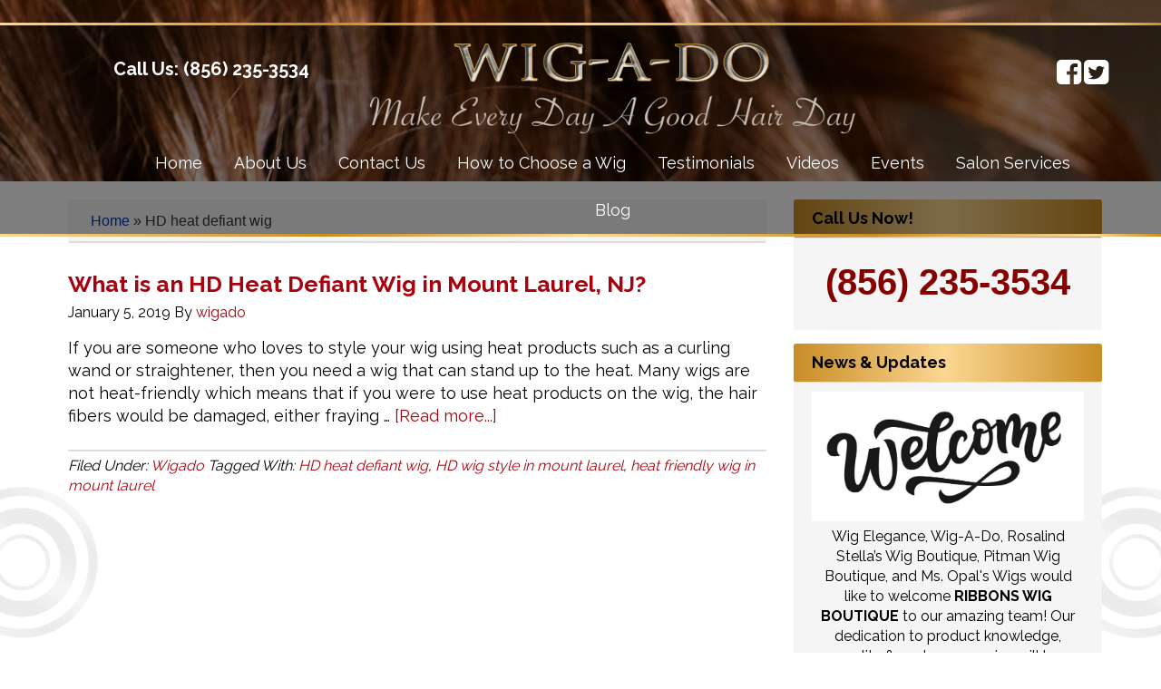

--- FILE ---
content_type: text/html; charset=UTF-8
request_url: https://www.wigado.com/tag/hd-heat-defiant-wig/
body_size: 25162
content:
<!DOCTYPE html>
<html lang="en-US">
<head >
<meta charset="UTF-8" />
<meta name="viewport" content="width=device-width, initial-scale=1" />
<meta name="viewport" content="width=device-width, initial-scale=1.0" id="dynamik-viewport"/>
<meta name='robots' content='index, follow, max-image-preview:large, max-snippet:-1, max-video-preview:-1' />
	<style>img:is([sizes="auto" i], [sizes^="auto," i]) { contain-intrinsic-size: 3000px 1500px }</style>
	
	<!-- This site is optimized with the Yoast SEO plugin v26.8 - https://yoast.com/product/yoast-seo-wordpress/ -->
	<title>HD heat defiant wig Archives - Wig-A-Do</title>
	<link rel="canonical" href="https://www.wigado.com/tag/hd-heat-defiant-wig/" />
	<meta property="og:locale" content="en_US" />
	<meta property="og:type" content="article" />
	<meta property="og:title" content="HD heat defiant wig Archives - Wig-A-Do" />
	<meta property="og:url" content="https://www.wigado.com/tag/hd-heat-defiant-wig/" />
	<meta property="og:site_name" content="Wig-A-Do" />
	<script type="application/ld+json" class="yoast-schema-graph">{"@context":"https://schema.org","@graph":[{"@type":"CollectionPage","@id":"https://www.wigado.com/tag/hd-heat-defiant-wig/","url":"https://www.wigado.com/tag/hd-heat-defiant-wig/","name":"HD heat defiant wig Archives - Wig-A-Do","isPartOf":{"@id":"https://www.wigado.com/#website"},"breadcrumb":{"@id":"https://www.wigado.com/tag/hd-heat-defiant-wig/#breadcrumb"},"inLanguage":"en-US"},{"@type":"BreadcrumbList","@id":"https://www.wigado.com/tag/hd-heat-defiant-wig/#breadcrumb","itemListElement":[{"@type":"ListItem","position":1,"name":"Home","item":"https://www.wigado.com/"},{"@type":"ListItem","position":2,"name":"HD heat defiant wig"}]},{"@type":"WebSite","@id":"https://www.wigado.com/#website","url":"https://www.wigado.com/","name":"Wig-A-Do","description":"","potentialAction":[{"@type":"SearchAction","target":{"@type":"EntryPoint","urlTemplate":"https://www.wigado.com/?s={search_term_string}"},"query-input":{"@type":"PropertyValueSpecification","valueRequired":true,"valueName":"search_term_string"}}],"inLanguage":"en-US"}]}</script>
	<!-- / Yoast SEO plugin. -->


<link rel='dns-prefetch' href='//fonts.googleapis.com' />
<link rel="alternate" type="application/rss+xml" title="Wig-A-Do &raquo; Feed" href="https://www.wigado.com/feed/" />
<link rel="alternate" type="application/rss+xml" title="Wig-A-Do &raquo; Comments Feed" href="https://www.wigado.com/comments/feed/" />
<link rel="alternate" type="application/rss+xml" title="Wig-A-Do &raquo; HD heat defiant wig Tag Feed" href="https://www.wigado.com/tag/hd-heat-defiant-wig/feed/" />
<script type="text/javascript">
/* <![CDATA[ */
window._wpemojiSettings = {"baseUrl":"https:\/\/s.w.org\/images\/core\/emoji\/16.0.1\/72x72\/","ext":".png","svgUrl":"https:\/\/s.w.org\/images\/core\/emoji\/16.0.1\/svg\/","svgExt":".svg","source":{"concatemoji":"https:\/\/www.wigado.com\/wp-includes\/js\/wp-emoji-release.min.js?ver=b172f4002166b36be90bc5f61e569509"}};
/*! This file is auto-generated */
!function(s,n){var o,i,e;function c(e){try{var t={supportTests:e,timestamp:(new Date).valueOf()};sessionStorage.setItem(o,JSON.stringify(t))}catch(e){}}function p(e,t,n){e.clearRect(0,0,e.canvas.width,e.canvas.height),e.fillText(t,0,0);var t=new Uint32Array(e.getImageData(0,0,e.canvas.width,e.canvas.height).data),a=(e.clearRect(0,0,e.canvas.width,e.canvas.height),e.fillText(n,0,0),new Uint32Array(e.getImageData(0,0,e.canvas.width,e.canvas.height).data));return t.every(function(e,t){return e===a[t]})}function u(e,t){e.clearRect(0,0,e.canvas.width,e.canvas.height),e.fillText(t,0,0);for(var n=e.getImageData(16,16,1,1),a=0;a<n.data.length;a++)if(0!==n.data[a])return!1;return!0}function f(e,t,n,a){switch(t){case"flag":return n(e,"\ud83c\udff3\ufe0f\u200d\u26a7\ufe0f","\ud83c\udff3\ufe0f\u200b\u26a7\ufe0f")?!1:!n(e,"\ud83c\udde8\ud83c\uddf6","\ud83c\udde8\u200b\ud83c\uddf6")&&!n(e,"\ud83c\udff4\udb40\udc67\udb40\udc62\udb40\udc65\udb40\udc6e\udb40\udc67\udb40\udc7f","\ud83c\udff4\u200b\udb40\udc67\u200b\udb40\udc62\u200b\udb40\udc65\u200b\udb40\udc6e\u200b\udb40\udc67\u200b\udb40\udc7f");case"emoji":return!a(e,"\ud83e\udedf")}return!1}function g(e,t,n,a){var r="undefined"!=typeof WorkerGlobalScope&&self instanceof WorkerGlobalScope?new OffscreenCanvas(300,150):s.createElement("canvas"),o=r.getContext("2d",{willReadFrequently:!0}),i=(o.textBaseline="top",o.font="600 32px Arial",{});return e.forEach(function(e){i[e]=t(o,e,n,a)}),i}function t(e){var t=s.createElement("script");t.src=e,t.defer=!0,s.head.appendChild(t)}"undefined"!=typeof Promise&&(o="wpEmojiSettingsSupports",i=["flag","emoji"],n.supports={everything:!0,everythingExceptFlag:!0},e=new Promise(function(e){s.addEventListener("DOMContentLoaded",e,{once:!0})}),new Promise(function(t){var n=function(){try{var e=JSON.parse(sessionStorage.getItem(o));if("object"==typeof e&&"number"==typeof e.timestamp&&(new Date).valueOf()<e.timestamp+604800&&"object"==typeof e.supportTests)return e.supportTests}catch(e){}return null}();if(!n){if("undefined"!=typeof Worker&&"undefined"!=typeof OffscreenCanvas&&"undefined"!=typeof URL&&URL.createObjectURL&&"undefined"!=typeof Blob)try{var e="postMessage("+g.toString()+"("+[JSON.stringify(i),f.toString(),p.toString(),u.toString()].join(",")+"));",a=new Blob([e],{type:"text/javascript"}),r=new Worker(URL.createObjectURL(a),{name:"wpTestEmojiSupports"});return void(r.onmessage=function(e){c(n=e.data),r.terminate(),t(n)})}catch(e){}c(n=g(i,f,p,u))}t(n)}).then(function(e){for(var t in e)n.supports[t]=e[t],n.supports.everything=n.supports.everything&&n.supports[t],"flag"!==t&&(n.supports.everythingExceptFlag=n.supports.everythingExceptFlag&&n.supports[t]);n.supports.everythingExceptFlag=n.supports.everythingExceptFlag&&!n.supports.flag,n.DOMReady=!1,n.readyCallback=function(){n.DOMReady=!0}}).then(function(){return e}).then(function(){var e;n.supports.everything||(n.readyCallback(),(e=n.source||{}).concatemoji?t(e.concatemoji):e.wpemoji&&e.twemoji&&(t(e.twemoji),t(e.wpemoji)))}))}((window,document),window._wpemojiSettings);
/* ]]> */
</script>
<link rel='stylesheet' id='dynamik_minified_stylesheet-css' href='https://www.wigado.com/wp-content/uploads/dynamik-gen/theme/dynamik-min.css?ver=1729518476' type='text/css' media='all' />
<style id='wp-emoji-styles-inline-css' type='text/css'>

	img.wp-smiley, img.emoji {
		display: inline !important;
		border: none !important;
		box-shadow: none !important;
		height: 1em !important;
		width: 1em !important;
		margin: 0 0.07em !important;
		vertical-align: -0.1em !important;
		background: none !important;
		padding: 0 !important;
	}
</style>
<link rel='stylesheet' id='wpa-css-css' href='https://www.wigado.com/wp-content/plugins/honeypot/includes/css/wpa.css?ver=2.2.13' type='text/css' media='all' />
<link rel='stylesheet' id='hamburger.css-css' href='https://www.wigado.com/wp-content/plugins/wp-responsive-menu/assets/css/wpr-hamburger.css?ver=3.2.1' type='text/css' media='all' />
<link rel='stylesheet' id='wprmenu.css-css' href='https://www.wigado.com/wp-content/plugins/wp-responsive-menu/assets/css/wprmenu.css?ver=3.2.1' type='text/css' media='all' />
<style id='wprmenu.css-inline-css' type='text/css'>
@media only screen and ( max-width: 767px ) {html body div.wprm-wrapper {overflow: scroll;}#wprmenu_bar {background-image: url();background-size:;background-repeat: ;}#wprmenu_bar {background-color: #aa000d;}html body div#mg-wprm-wrap .wpr_submit .icon.icon-search {color: ;}#wprmenu_bar .menu_title,#wprmenu_bar .wprmenu_icon_menu,#wprmenu_bar .menu_title a {color: #ffffff;}#wprmenu_bar .menu_title a {font-size: px;font-weight: ;}#mg-wprm-wrap li.menu-item a {font-size: px;text-transform: ;font-weight: ;}#mg-wprm-wrap li.menu-item-has-children ul.sub-menu a {font-size: px;text-transform: ;font-weight: ;}#mg-wprm-wrap li.current-menu-item > a {background: ;}#mg-wprm-wrap li.current-menu-item > a,#mg-wprm-wrap li.current-menu-item span.wprmenu_icon{color:!important;}#mg-wprm-wrap {background-color: #aa000d;}.cbp-spmenu-push-toright,.cbp-spmenu-push-toright .mm-slideout {left: 100% ;}.cbp-spmenu-push-toleft {left: -100% ;}#mg-wprm-wrap.cbp-spmenu-right,#mg-wprm-wrap.cbp-spmenu-left,#mg-wprm-wrap.cbp-spmenu-right.custom,#mg-wprm-wrap.cbp-spmenu-left.custom,.cbp-spmenu-vertical {width: 100%;max-width: px;}#mg-wprm-wrap ul#wprmenu_menu_ul li.menu-item a,div#mg-wprm-wrap ul li span.wprmenu_icon {color: #ffffff;}#mg-wprm-wrap ul#wprmenu_menu_ul li.menu-item:valid ~ a{color: ;}#mg-wprm-wrap ul#wprmenu_menu_ul li.menu-item a:hover {background: ;color: #ffffff !important;}div#mg-wprm-wrap ul>li:hover>span.wprmenu_icon {color: #ffffff !important;}.wprmenu_bar .hamburger-inner,.wprmenu_bar .hamburger-inner::before,.wprmenu_bar .hamburger-inner::after {background: #FFFFFF;}.wprmenu_bar .hamburger:hover .hamburger-inner,.wprmenu_bar .hamburger:hover .hamburger-inner::before,.wprmenu_bar .hamburger:hover .hamburger-inner::after {background: ;}div.wprmenu_bar div.hamburger{padding-right: 6px !important;}#wprmenu_menu.left {width:100%;left: -100%;right: auto;}#wprmenu_menu.right {width:100%;right: -100%;left: auto;}.wprmenu_bar .hamburger {float: left;}.wprmenu_bar #custom_menu_icon.hamburger {top: px;left: px;float: left !important;background-color: ;}.wpr_custom_menu #custom_menu_icon {display: block;}html { padding-top: 42px !important; }#wprmenu_bar,#mg-wprm-wrap { display: block; }div#wpadminbar { position: fixed; }}
</style>
<link rel='stylesheet' id='wpr_icons-css' href='https://www.wigado.com/wp-content/plugins/wp-responsive-menu/inc/assets/icons/wpr-icons.css?ver=3.2.1' type='text/css' media='all' />
<link rel='stylesheet' id='dynamik_enqueued_google_fonts-css' href='//fonts.googleapis.com/css?family=Raleway%3A400%2C500%2C600%2C700&#038;display=auto&#038;ver=2.6.9.9' type='text/css' media='all' />
<link rel='stylesheet' id='fancybox-css' href='https://www.wigado.com/wp-content/plugins/easy-fancybox/fancybox/1.5.4/jquery.fancybox.min.css?ver=b172f4002166b36be90bc5f61e569509' type='text/css' media='screen' />
<style id='fancybox-inline-css' type='text/css'>
#fancybox-title,#fancybox-title-float-main{color:#fff}
</style>
<link rel='stylesheet' id='call-now-button-modern-style-css' href='https://www.wigado.com/wp-content/plugins/call-now-button/resources/style/modern.css?ver=1.5.5' type='text/css' media='all' />
<link rel="stylesheet" type="text/css" href="https://www.wigado.com/wp-content/plugins/smart-slider-3/Public/SmartSlider3/Application/Frontend/Assets/dist/smartslider.min.css?ver=c397fa89" media="all">
<style data-related="n2-ss-2">div#n2-ss-2 .n2-ss-slider-1{display:grid;position:relative;}div#n2-ss-2 .n2-ss-slider-2{display:grid;position:relative;overflow:hidden;padding:0px 0px 0px 0px;border:0px solid RGBA(62,62,62,1);border-radius:0px;background-clip:padding-box;background-repeat:repeat;background-position:50% 50%;background-size:cover;background-attachment:scroll;z-index:1;}div#n2-ss-2:not(.n2-ss-loaded) .n2-ss-slider-2{background-image:none !important;}div#n2-ss-2 .n2-ss-slider-3{display:grid;grid-template-areas:'cover';position:relative;overflow:hidden;z-index:10;}div#n2-ss-2 .n2-ss-slider-3 > *{grid-area:cover;}div#n2-ss-2 .n2-ss-slide-backgrounds,div#n2-ss-2 .n2-ss-slider-3 > .n2-ss-divider{position:relative;}div#n2-ss-2 .n2-ss-slide-backgrounds{z-index:10;}div#n2-ss-2 .n2-ss-slide-backgrounds > *{overflow:hidden;}div#n2-ss-2 .n2-ss-slide-background{transform:translateX(-100000px);}div#n2-ss-2 .n2-ss-slider-4{place-self:center;position:relative;width:100%;height:100%;z-index:20;display:grid;grid-template-areas:'slide';}div#n2-ss-2 .n2-ss-slider-4 > *{grid-area:slide;}div#n2-ss-2.n2-ss-full-page--constrain-ratio .n2-ss-slider-4{height:auto;}div#n2-ss-2 .n2-ss-slide{display:grid;place-items:center;grid-auto-columns:100%;position:relative;z-index:20;-webkit-backface-visibility:hidden;transform:translateX(-100000px);}div#n2-ss-2 .n2-ss-slide{perspective:1500px;}div#n2-ss-2 .n2-ss-slide-active{z-index:21;}.n2-ss-background-animation{position:absolute;top:0;left:0;width:100%;height:100%;z-index:3;}div#n2-ss-2 .nextend-arrow{cursor:pointer;overflow:hidden;line-height:0 !important;z-index:18;-webkit-user-select:none;}div#n2-ss-2 .nextend-arrow img{position:relative;display:block;}div#n2-ss-2 .nextend-arrow img.n2-arrow-hover-img{display:none;}div#n2-ss-2 .nextend-arrow:FOCUS img.n2-arrow-hover-img,div#n2-ss-2 .nextend-arrow:HOVER img.n2-arrow-hover-img{display:inline;}div#n2-ss-2 .nextend-arrow:FOCUS img.n2-arrow-normal-img,div#n2-ss-2 .nextend-arrow:HOVER img.n2-arrow-normal-img{display:none;}div#n2-ss-2 .nextend-arrow-animated{overflow:hidden;}div#n2-ss-2 .nextend-arrow-animated > div{position:relative;}div#n2-ss-2 .nextend-arrow-animated .n2-active{position:absolute;}div#n2-ss-2 .nextend-arrow-animated-fade{transition:background 0.3s, opacity 0.4s;}div#n2-ss-2 .nextend-arrow-animated-horizontal > div{transition:all 0.4s;transform:none;}div#n2-ss-2 .nextend-arrow-animated-horizontal .n2-active{top:0;}div#n2-ss-2 .nextend-arrow-previous.nextend-arrow-animated-horizontal .n2-active{left:100%;}div#n2-ss-2 .nextend-arrow-next.nextend-arrow-animated-horizontal .n2-active{right:100%;}div#n2-ss-2 .nextend-arrow-previous.nextend-arrow-animated-horizontal:HOVER > div,div#n2-ss-2 .nextend-arrow-previous.nextend-arrow-animated-horizontal:FOCUS > div{transform:translateX(-100%);}div#n2-ss-2 .nextend-arrow-next.nextend-arrow-animated-horizontal:HOVER > div,div#n2-ss-2 .nextend-arrow-next.nextend-arrow-animated-horizontal:FOCUS > div{transform:translateX(100%);}div#n2-ss-2 .nextend-arrow-animated-vertical > div{transition:all 0.4s;transform:none;}div#n2-ss-2 .nextend-arrow-animated-vertical .n2-active{left:0;}div#n2-ss-2 .nextend-arrow-previous.nextend-arrow-animated-vertical .n2-active{top:100%;}div#n2-ss-2 .nextend-arrow-next.nextend-arrow-animated-vertical .n2-active{bottom:100%;}div#n2-ss-2 .nextend-arrow-previous.nextend-arrow-animated-vertical:HOVER > div,div#n2-ss-2 .nextend-arrow-previous.nextend-arrow-animated-vertical:FOCUS > div{transform:translateY(-100%);}div#n2-ss-2 .nextend-arrow-next.nextend-arrow-animated-vertical:HOVER > div,div#n2-ss-2 .nextend-arrow-next.nextend-arrow-animated-vertical:FOCUS > div{transform:translateY(100%);}div#n2-ss-2 .nextend-thumbnail{flex:0 0 auto;overflow:hidden;}div#n2-ss-2 .nextend-thumbnail-default{position:relative;display:flex;flex-direction:column;z-index:10;}div#n2-ss-2 .nextend-thumbnail-inner{position:relative;flex-basis:0;flex-grow:1;scroll-behavior:smooth;scrollbar-width:none;}div#n2-ss-2 .nextend-thumbnail-inner::-webkit-scrollbar{width:0;height:0;background:transparent;}div#n2-ss-2 .nextend-thumbnail-button{position:absolute;display:grid;place-content:center;transition:all 0.4s;cursor:pointer;visibility:hidden;}div#n2-ss-2 .nextend-thumbnail-button *{visibility:visible;}div#n2-ss-2 .nextend-thumbnail-scroller{display:grid;}div#n2-ss-2 .n2-thumbnail-dot{position:relative;cursor:pointer;}div#n2-ss-2 .n2-thumbnail-dot img{object-fit:cover;max-width:none !important;}div#n2-ss-2 .n2-caption-before{order:-1;}div#n2-ss-2 .n2-caption-overlay{position:absolute;box-sizing:border-box;display:grid;place-content:center;}div#n2-ss-2 .n2-thumbnail-dot-type{position:absolute;left:50%;top:50%;transform:translate3d(-50%,-50%,0);}div#n2-ss-2 .nextend-thumbnail-vertical .nextend-thumbnail-scroller{min-height:100%;height:-moz-fit-content;height:-webkit-fit-content;height:fit-content;}div#n2-ss-2 .nextend-thumbnail-vertical .n2-align-content-start{align-content:flex-start;}div#n2-ss-2 .nextend-thumbnail-vertical .n2-align-content-center{align-content:center;}div#n2-ss-2 .nextend-thumbnail-vertical .n2-align-content-end{align-content:flex-end;}div#n2-ss-2 .nextend-thumbnail-vertical .n2-align-content-space-between{align-content:space-between;}div#n2-ss-2 .nextend-thumbnail-vertical .n2-align-content-space-around{align-content:space-around;}div#n2-ss-2 .nextend-thumbnail-vertical .nextend-thumbnail-inner{overflow-y:scroll;}div#n2-ss-2 .nextend-thumbnail-vertical .n2-thumbnail-dot{display:grid;grid-template-columns:auto 1fr;overflow:hidden;}div#n2-ss-2 .nextend-thumbnail-vertical .nextend-thumbnail-button{width:100%;}div#n2-ss-2 .nextend-thumbnail-vertical .nextend-thumbnail-previous{top:10px;}div#n2-ss-2 .nextend-thumbnail-vertical[data-has-previous="0"] .nextend-thumbnail-previous{transform:translateY(min(-100px,calc(-110%)));opacity:0;}div#n2-ss-2 .nextend-thumbnail-vertical .nextend-thumbnail-next{bottom:10px;}div#n2-ss-2 .nextend-thumbnail-vertical[data-has-next="0"] .nextend-thumbnail-next{transform:translateY(max(100px,calc(110%)));opacity:0;}div#n2-ss-2 .nextend-thumbnail-horizontal{flex-direction:row;}div#n2-ss-2 .nextend-thumbnail-horizontal .nextend-thumbnail-inner{overflow-x:scroll;}div#n2-ss-2 .nextend-thumbnail-horizontal .nextend-thumbnail-scroller{min-width:100%;width:-moz-fit-content;width:-webkit-fit-content;width:fit-content;grid-auto-flow:column;grid-auto-columns:min-content;}div#n2-ss-2 .nextend-thumbnail-horizontal .n2-align-content-start{justify-content:flex-start;}div#n2-ss-2 .nextend-thumbnail-horizontal .n2-align-content-center{justify-content:center;}div#n2-ss-2 .nextend-thumbnail-horizontal .n2-align-content-end{justify-content:flex-end;}div#n2-ss-2 .nextend-thumbnail-horizontal .n2-align-content-space-between{justify-content:space-between;}div#n2-ss-2 .nextend-thumbnail-horizontal .n2-align-content-space-around{justify-content:space-around;}div#n2-ss-2 .nextend-thumbnail-horizontal .n2-thumbnail-dot{display:grid;grid-template-rows:auto 1fr;overflow:hidden;}div#n2-ss-2 .nextend-thumbnail-horizontal .nextend-thumbnail-button{height:100%;}div#n2-ss-2 .nextend-thumbnail-horizontal .nextend-thumbnail-previous{left:10px;}div#n2-ss-2 .nextend-thumbnail-horizontal[data-has-previous="0"] .nextend-thumbnail-previous{transform:translateX(min(-100px,calc(-110%))) rotateZ(-90deg);opacity:0;}div#n2-ss-2 .nextend-thumbnail-horizontal .nextend-thumbnail-next{right:10px;}div#n2-ss-2 .nextend-thumbnail-horizontal[data-has-next="0"] .nextend-thumbnail-next{transform:translateX(max(100px,calc(110%))) rotateZ(-90deg);opacity:0;}div#n2-ss-2 .nextend-shadow{width:100%;z-index:0;}div#n2-ss-2 .nextend-shadow img{max-width:none;width:100%;}div#n2-ss-2 .n2-style-df32cb3742fdac43eb0251df7d67c185-simple{background: #242424;opacity:1;padding:3px 3px 3px 3px ;box-shadow: none;border: 0px solid RGBA(0,0,0,1);border-radius:0px;}div#n2-ss-2 .n2-style-462cb0983aca6cda3fc34a0feea6024b-dot{background: RGBA(0,0,0,0);opacity:1;padding:0px 0px 0px 0px ;box-shadow: none;border: 0px solid RGBA(255,255,255,0);border-radius:0px;opacity:0.4;margin:3px;transition:all 0.4s;background-size:cover;}div#n2-ss-2 .n2-style-462cb0983aca6cda3fc34a0feea6024b-dot.n2-active, div#n2-ss-2 .n2-style-462cb0983aca6cda3fc34a0feea6024b-dot:HOVER, div#n2-ss-2 .n2-style-462cb0983aca6cda3fc34a0feea6024b-dot:FOCUS{border: 0px solid RGBA(255,255,255,0.8);opacity:1;}div#n2-ss-2 .n2-ss-slide-limiter{max-width:3000px;}div#n2-ss-2 .n-uc-KG7fAeGEz1q9{padding:0px 0px 0px 0px}div#n2-ss-2 .n-uc-Osi384m0j24K{padding:0px 0px 0px 0px}div#n2-ss-2 .n-uc-aL66yZRNIN6G{padding:0px 0px 0px 0px}div#n2-ss-2 .n-uc-fTspr9zGIUua{padding:0px 0px 0px 0px}div#n2-ss-2 .n-uc-5AlV4beYHnJw{padding:0px 0px 0px 0px}div#n2-ss-2 .n-uc-EtNH6OhvfjWm{padding:0px 0px 0px 0px}div#n2-ss-2 .n-uc-tmsC0xcTRG5m{padding:0px 0px 0px 0px}div#n2-ss-2 .nextend-arrow img{width: 32px}div#n2-ss-2 .n2-thumbnail-dot img{width:100px;height:60px}@media (min-width: 1200px){div#n2-ss-2 [data-hide-desktopportrait="1"]{display: none !important;}}@media (orientation: landscape) and (max-width: 1199px) and (min-width: 901px),(orientation: portrait) and (max-width: 1199px) and (min-width: 701px){div#n2-ss-2 [data-hide-tabletportrait="1"]{display: none !important;}}@media (orientation: landscape) and (max-width: 900px),(orientation: portrait) and (max-width: 700px){div#n2-ss-2 [data-hide-mobileportrait="1"]{display: none !important;}div#n2-ss-2 .nextend-arrow img{width: 16px}}</style>
<script>(function(){this._N2=this._N2||{_r:[],_d:[],r:function(){this._r.push(arguments)},d:function(){this._d.push(arguments)}}}).call(window);</script><script src="https://www.wigado.com/wp-content/plugins/smart-slider-3/Public/SmartSlider3/Application/Frontend/Assets/dist/n2.min.js?ver=c397fa89" defer async></script>
<script src="https://www.wigado.com/wp-content/plugins/smart-slider-3/Public/SmartSlider3/Application/Frontend/Assets/dist/smartslider-frontend.min.js?ver=c397fa89" defer async></script>
<script src="https://www.wigado.com/wp-content/plugins/smart-slider-3/Public/SmartSlider3/Slider/SliderType/Simple/Assets/dist/ss-simple.min.js?ver=c397fa89" defer async></script>
<script src="https://www.wigado.com/wp-content/plugins/smart-slider-3/Public/SmartSlider3/Widget/Arrow/ArrowImage/Assets/dist/w-arrow-image.min.js?ver=c397fa89" defer async></script>
<script src="https://www.wigado.com/wp-content/plugins/smart-slider-3/Public/SmartSlider3/Widget/Thumbnail/Basic/Assets/dist/w-thumbnail-horizontal.min.js?ver=c397fa89" defer async></script>
<script>_N2.r('documentReady',function(){_N2.r(["documentReady","smartslider-frontend","SmartSliderWidgetArrowImage","SmartSliderWidgetThumbnailDefaultHorizontal","SmartSliderWidget","ss-simple"],function(){new _N2.SmartSliderSimple('n2-ss-2',{"admin":false,"background.video.mobile":1,"loadingTime":2000,"alias":{"id":0,"smoothScroll":0,"slideSwitch":0,"scroll":1},"align":"normal","isDelayed":0,"responsive":{"mediaQueries":{"all":false,"desktopportrait":["(min-width: 1200px)"],"tabletportrait":["(orientation: landscape) and (max-width: 1199px) and (min-width: 901px)","(orientation: portrait) and (max-width: 1199px) and (min-width: 701px)"],"mobileportrait":["(orientation: landscape) and (max-width: 900px)","(orientation: portrait) and (max-width: 700px)"]},"base":{"slideOuterWidth":600,"slideOuterHeight":400,"sliderWidth":600,"sliderHeight":400,"slideWidth":600,"slideHeight":400},"hideOn":{"desktopLandscape":false,"desktopPortrait":false,"tabletLandscape":false,"tabletPortrait":false,"mobileLandscape":false,"mobilePortrait":false},"onResizeEnabled":true,"type":"auto","sliderHeightBasedOn":"real","focusUser":1,"focusEdge":"auto","breakpoints":[{"device":"tabletPortrait","type":"max-screen-width","portraitWidth":1199,"landscapeWidth":1199},{"device":"mobilePortrait","type":"max-screen-width","portraitWidth":700,"landscapeWidth":900}],"enabledDevices":{"desktopLandscape":0,"desktopPortrait":1,"tabletLandscape":0,"tabletPortrait":1,"mobileLandscape":0,"mobilePortrait":1},"sizes":{"desktopPortrait":{"width":600,"height":400,"max":3000,"min":600},"tabletPortrait":{"width":600,"height":400,"customHeight":false,"max":1199,"min":600},"mobilePortrait":{"width":320,"height":213,"customHeight":false,"max":900,"min":320}},"overflowHiddenPage":0,"focus":{"offsetTop":"#wpadminbar","offsetBottom":""}},"controls":{"mousewheel":0,"touch":"horizontal","keyboard":1,"blockCarouselInteraction":1},"playWhenVisible":1,"playWhenVisibleAt":0.5,"lazyLoad":0,"lazyLoadNeighbor":0,"blockrightclick":0,"maintainSession":0,"autoplay":{"enabled":0,"start":1,"duration":99000,"autoplayLoop":1,"allowReStart":0,"reverse":0,"pause":{"click":0,"mouse":"0","mediaStarted":0},"resume":{"click":0,"mouse":0,"mediaEnded":1,"slidechanged":0},"interval":1,"intervalModifier":"loop","intervalSlide":"current"},"perspective":1500,"layerMode":{"playOnce":0,"playFirstLayer":1,"mode":"skippable","inAnimation":"mainInEnd"},"bgAnimations":0,"mainanimation":{"type":"horizontal","duration":800,"delay":0,"ease":"easeOutQuad","shiftedBackgroundAnimation":0},"carousel":1,"initCallbacks":function(){new _N2.FrontendItemYouTube(this,"n2-ss-2item1",{"image":"https:\/\/i.ytimg.com\/vi\/FKtkh4FCy1c\/sddefault.jpg","aspect-ratio":"fill","start":"0","volume":-1,"autoplay":0,"ended":"","controls":1,"center":0,"loop":0,"reset":0,"related":"0","code":"https:\/\/www.youtube.com\/watch?v=FKtkh4FCy1c","youtubeurl":"https:\/\/www.youtube.com\/watch?v=FKtkh4FCy1c","alt":"","defaultimage":"maxresdefault","modestbranding":1,"playbutton":1,"playbuttonwidth":48,"playbuttonheight":48,"playbuttonimage":"","playbuttonalt":"","scroll-pause":"partly-visible","vq":"default","query":[],"youtubecode":"FKtkh4FCy1c","end":"","privacy-enhanced":0},1);new _N2.FrontendItemYouTube(this,"n2-ss-2item2",{"image":"https:\/\/i.ytimg.com\/vi\/h_xYMimYGeQ\/sddefault.jpg","aspect-ratio":"fill","start":"0","volume":-1,"autoplay":0,"ended":"","controls":1,"center":0,"loop":0,"reset":0,"related":"0","code":"https:\/\/www.youtube.com\/watch?v=h_xYMimYGeQ","youtubeurl":"https:\/\/www.youtube.com\/watch?v=h_xYMimYGeQ","alt":"","defaultimage":"maxresdefault","modestbranding":1,"playbutton":1,"playbuttonwidth":48,"playbuttonheight":48,"playbuttonimage":"","playbuttonalt":"","scroll-pause":"partly-visible","vq":"default","query":[],"youtubecode":"h_xYMimYGeQ","end":"","privacy-enhanced":0},1);new _N2.FrontendItemYouTube(this,"n2-ss-2item3",{"image":"https:\/\/i.ytimg.com\/vi\/yAyzh75LlUY\/sddefault.jpg","aspect-ratio":"fill","start":"0","volume":-1,"autoplay":0,"ended":"","controls":1,"center":0,"loop":0,"reset":0,"related":"0","code":"https:\/\/www.youtube.com\/watch?v=yAyzh75LlUY","youtubeurl":"https:\/\/www.youtube.com\/watch?v=yAyzh75LlUY","alt":"","defaultimage":"maxresdefault","modestbranding":1,"playbutton":1,"playbuttonwidth":48,"playbuttonheight":48,"playbuttonimage":"","playbuttonalt":"","scroll-pause":"partly-visible","vq":"default","query":[],"youtubecode":"yAyzh75LlUY","end":"","privacy-enhanced":0},1);new _N2.FrontendItemYouTube(this,"n2-ss-2item4",{"image":"https:\/\/i.ytimg.com\/vi\/_fVRRMhEk7c\/sddefault.jpg","aspect-ratio":"fill","start":"0","volume":-1,"autoplay":0,"ended":"","controls":1,"center":0,"loop":0,"reset":0,"related":"0","code":"https:\/\/www.youtube.com\/watch?v=_fVRRMhEk7c","youtubeurl":"https:\/\/www.youtube.com\/watch?v=_fVRRMhEk7c","alt":"","defaultimage":"maxresdefault","modestbranding":1,"playbutton":1,"playbuttonwidth":48,"playbuttonheight":48,"playbuttonimage":"","playbuttonalt":"","scroll-pause":"partly-visible","vq":"default","query":[],"youtubecode":"_fVRRMhEk7c","end":"","privacy-enhanced":0},1);new _N2.FrontendItemYouTube(this,"n2-ss-2item5",{"image":"https:\/\/i.ytimg.com\/vi\/T1_2wLcIX6c\/sddefault.jpg","aspect-ratio":"fill","start":"0","volume":-1,"autoplay":0,"ended":"","controls":1,"center":0,"loop":0,"reset":0,"related":"0","code":"https:\/\/www.youtube.com\/watch?v=T1_2wLcIX6c","youtubeurl":"https:\/\/www.youtube.com\/watch?v=T1_2wLcIX6c","alt":"","defaultimage":"maxresdefault","modestbranding":1,"playbutton":1,"playbuttonwidth":48,"playbuttonheight":48,"playbuttonimage":"","playbuttonalt":"","scroll-pause":"partly-visible","vq":"default","query":[],"youtubecode":"T1_2wLcIX6c","end":"","privacy-enhanced":0},1);new _N2.FrontendItemYouTube(this,"n2-ss-2item6",{"image":"https:\/\/i.ytimg.com\/vi\/f729Gu4nIsA\/sddefault.jpg","aspect-ratio":"fill","start":"0","volume":-1,"autoplay":0,"ended":"","controls":1,"center":0,"loop":0,"reset":0,"related":"0","code":"https:\/\/www.youtube.com\/watch?v=f729Gu4nIsA","youtubeurl":"https:\/\/www.youtube.com\/watch?v=f729Gu4nIsA","alt":"","defaultimage":"maxresdefault","modestbranding":1,"playbutton":1,"playbuttonwidth":48,"playbuttonheight":48,"playbuttonimage":"","playbuttonalt":"","scroll-pause":"partly-visible","vq":"default","query":[],"youtubecode":"f729Gu4nIsA","end":"","privacy-enhanced":0},1);new _N2.FrontendItemYouTube(this,"n2-ss-2item7",{"image":"https:\/\/i.ytimg.com\/vi\/87eGjr4-_fk\/sddefault.jpg","aspect-ratio":"fill","start":"0","volume":-1,"autoplay":0,"ended":"","controls":1,"center":0,"loop":0,"reset":0,"related":"0","code":"https:\/\/www.youtube.com\/watch?v=87eGjr4-_fk","youtubeurl":"https:\/\/www.youtube.com\/watch?v=87eGjr4-_fk","alt":"","defaultimage":"maxresdefault","modestbranding":1,"playbutton":1,"playbuttonwidth":48,"playbuttonheight":48,"playbuttonimage":"","playbuttonalt":"","scroll-pause":"partly-visible","vq":"default","query":[],"youtubecode":"87eGjr4-_fk","end":"","privacy-enhanced":0},1);new _N2.SmartSliderWidgetArrowImage(this);new _N2.SmartSliderWidgetThumbnailDefaultHorizontal(this,{"action":"click","minimumThumbnailCount":1});new _N2.SmartSliderWidget(this,'shadow','.nextend-shadow')}})})});</script><script type="text/javascript" src="https://www.wigado.com/wp-includes/js/jquery/jquery.min.js?ver=3.7.1" id="jquery-core-js"></script>
<script type="text/javascript" src="https://www.wigado.com/wp-includes/js/jquery/jquery-migrate.min.js?ver=3.4.1" id="jquery-migrate-js"></script>
<script type="text/javascript" src="//www.wigado.com/wp-content/plugins/revslider/sr6/assets/js/rbtools.min.js?ver=6.7.29" async id="tp-tools-js"></script>
<script type="text/javascript" src="//www.wigado.com/wp-content/plugins/revslider/sr6/assets/js/rs6.min.js?ver=6.7.34" async id="revmin-js"></script>
<script type="text/javascript" src="https://www.wigado.com/wp-content/plugins/wp-responsive-menu/assets/js/modernizr.custom.js?ver=3.2.1" id="modernizr-js"></script>
<script type="text/javascript" src="https://www.wigado.com/wp-content/plugins/wp-responsive-menu/assets/js/touchSwipe.js?ver=3.2.1" id="touchSwipe-js"></script>
<script type="text/javascript" id="wprmenu.js-js-extra">
/* <![CDATA[ */
var wprmenu = {"zooming":"yes","from_width":"767","push_width":"","menu_width":"100","parent_click":"","swipe":"no","enable_overlay":"","wprmenuDemoId":""};
/* ]]> */
</script>
<script type="text/javascript" src="https://www.wigado.com/wp-content/plugins/wp-responsive-menu/assets/js/wprmenu.js?ver=3.2.1" id="wprmenu.js-js"></script>
<link rel="https://api.w.org/" href="https://www.wigado.com/wp-json/" /><link rel="alternate" title="JSON" type="application/json" href="https://www.wigado.com/wp-json/wp/v2/tags/118" /><link rel="EditURI" type="application/rsd+xml" title="RSD" href="https://www.wigado.com/xmlrpc.php?rsd" />
<script async src="https://knowledgetags.yextpages.net/embed?key=YdciLjHQeqwNeT6SooXdoZTuTAIhHATVWW_QUrEvRMh89VVzxJpGUq43kyOaZAV0&account_id=1133862&location_id=3766857" type="text/javascript"></script><link rel="stylesheet" href="https://maxcdn.bootstrapcdn.com/font-awesome/4.5.0/css/font-awesome.min.css">
<style>
body {
background: #ffffff url(https://www.wigado.com/wp-content/uploads/dynamik-gen/theme/images/bg-header-inner.jpg) no-repeat scroll center top;
}
</style>
<meta name="google-site-verification" content="1-u8DQsKgyw-tXHQ3nJjPjMsCTf9-ocS1E0esuQmuSM" />

<meta name="google-site-verification" content="oJjmUAcldcIrzCkVQjmuLa5aCKQCg0fDOe4dzWacOXE" /> <meta name="generator" content="Powered by Slider Revolution 6.7.34 - responsive, Mobile-Friendly Slider Plugin for WordPress with comfortable drag and drop interface." />
<link rel="icon" href="https://www.wigado.com/wp-content/uploads/2025/05/cropped-Wigado-Logo-with-Tagline-copy-32x32.png" sizes="32x32" />
<link rel="icon" href="https://www.wigado.com/wp-content/uploads/2025/05/cropped-Wigado-Logo-with-Tagline-copy-192x192.png" sizes="192x192" />
<link rel="apple-touch-icon" href="https://www.wigado.com/wp-content/uploads/2025/05/cropped-Wigado-Logo-with-Tagline-copy-180x180.png" />
<meta name="msapplication-TileImage" content="https://www.wigado.com/wp-content/uploads/2025/05/cropped-Wigado-Logo-with-Tagline-copy-270x270.png" />
<script>function setREVStartSize(e){
			//window.requestAnimationFrame(function() {
				window.RSIW = window.RSIW===undefined ? window.innerWidth : window.RSIW;
				window.RSIH = window.RSIH===undefined ? window.innerHeight : window.RSIH;
				try {
					var pw = document.getElementById(e.c).parentNode.offsetWidth,
						newh;
					pw = pw===0 || isNaN(pw) || (e.l=="fullwidth" || e.layout=="fullwidth") ? window.RSIW : pw;
					e.tabw = e.tabw===undefined ? 0 : parseInt(e.tabw);
					e.thumbw = e.thumbw===undefined ? 0 : parseInt(e.thumbw);
					e.tabh = e.tabh===undefined ? 0 : parseInt(e.tabh);
					e.thumbh = e.thumbh===undefined ? 0 : parseInt(e.thumbh);
					e.tabhide = e.tabhide===undefined ? 0 : parseInt(e.tabhide);
					e.thumbhide = e.thumbhide===undefined ? 0 : parseInt(e.thumbhide);
					e.mh = e.mh===undefined || e.mh=="" || e.mh==="auto" ? 0 : parseInt(e.mh,0);
					if(e.layout==="fullscreen" || e.l==="fullscreen")
						newh = Math.max(e.mh,window.RSIH);
					else{
						e.gw = Array.isArray(e.gw) ? e.gw : [e.gw];
						for (var i in e.rl) if (e.gw[i]===undefined || e.gw[i]===0) e.gw[i] = e.gw[i-1];
						e.gh = e.el===undefined || e.el==="" || (Array.isArray(e.el) && e.el.length==0)? e.gh : e.el;
						e.gh = Array.isArray(e.gh) ? e.gh : [e.gh];
						for (var i in e.rl) if (e.gh[i]===undefined || e.gh[i]===0) e.gh[i] = e.gh[i-1];
											
						var nl = new Array(e.rl.length),
							ix = 0,
							sl;
						e.tabw = e.tabhide>=pw ? 0 : e.tabw;
						e.thumbw = e.thumbhide>=pw ? 0 : e.thumbw;
						e.tabh = e.tabhide>=pw ? 0 : e.tabh;
						e.thumbh = e.thumbhide>=pw ? 0 : e.thumbh;
						for (var i in e.rl) nl[i] = e.rl[i]<window.RSIW ? 0 : e.rl[i];
						sl = nl[0];
						for (var i in nl) if (sl>nl[i] && nl[i]>0) { sl = nl[i]; ix=i;}
						var m = pw>(e.gw[ix]+e.tabw+e.thumbw) ? 1 : (pw-(e.tabw+e.thumbw)) / (e.gw[ix]);
						newh =  (e.gh[ix] * m) + (e.tabh + e.thumbh);
					}
					var el = document.getElementById(e.c);
					if (el!==null && el) el.style.height = newh+"px";
					el = document.getElementById(e.c+"_wrapper");
					if (el!==null && el) {
						el.style.height = newh+"px";
						el.style.display = "block";
					}
				} catch(e){
					console.log("Failure at Presize of Slider:" + e)
				}
			//});
		  };</script>
</head>
<body data-rsssl=1 class="archive tag tag-hd-heat-defiant-wig tag-118 wp-theme-genesis wp-child-theme-dynamik-gen header-image content-sidebar genesis-breadcrumbs-visible mac chrome feature-top-outside site-fluid override"><div id="fb-root"></div>
<script>(function(d, s, id) {
  var js, fjs = d.getElementsByTagName(s)[0];
  if (d.getElementById(id)) return;
  js = d.createElement(s); js.id = id;
  js.src = "//connect.facebook.net/en_US/sdk.js#xfbml=1&version=v2.5";
  fjs.parentNode.insertBefore(js, fjs);
}(document, 'script', 'facebook-jssdk'));</script><div class="site-container"><header class="site-header"><div class="wrap"><div class="title-area"><p class="site-title"><a href="https://www.wigado.com/">Wig-A-Do</a></p></div><div class="widget-area header-widget-area"><section id="text-14" class="widget widget_text"><div class="widget-wrap">			<div class="textwidget">
<div class="one-fourth first"><div class="headcta">Call Us: <a href="tel:8562353534">(856) 235-3534</a></div></div>


<div class="two-fourths"><center><a href="https://www.wigado.com/" title="Wig-A-Do"><img src="https://www.wigado.com/wp-content/uploads/2017/05/Wigado-Logo-with-Tagline-copy.png" width="652" height="131" style="margin-top: 2px;" /></a></center></div>


<div class="one-fourth"><div class="headsm"><a href="https://www.facebook.com/wigado" target="_blank"><i class="fa fa-facebook-square"></i></a><a href="https://twitter.com/wigadomoorestow" target="_blank"><i class="fa fa-twitter-square"></i></a></div></div></div>
		</div></section>
<section id="nav_menu-2" class="widget widget_nav_menu"><div class="widget-wrap"><nav class="nav-header"><ul id="menu-mainmenu" class="menu genesis-nav-menu js-superfish"><li id="menu-item-126" class="menu-item menu-item-type-custom menu-item-object-custom menu-item-home menu-item-126"><a href="https://www.wigado.com/"><span >Home</span></a></li>
<li id="menu-item-134" class="menu-item menu-item-type-post_type menu-item-object-page menu-item-has-children menu-item-134"><a href="https://www.wigado.com/about-us/"><span >About Us</span></a>
<ul class="sub-menu">
	<li id="menu-item-1020" class="menu-item menu-item-type-custom menu-item-object-custom menu-item-has-children menu-item-1020"><a href="#"><span >Areas Served</span></a>
	<ul class="sub-menu">
		<li id="menu-item-1299" class="menu-item menu-item-type-post_type menu-item-object-page menu-item-1299"><a href="https://www.wigado.com/finding-wig-atlantic-city-nj/"><span >Atlantic City, NJ</span></a></li>
		<li id="menu-item-1022" class="menu-item menu-item-type-post_type menu-item-object-page menu-item-has-children menu-item-1022"><a href="https://www.wigado.com/wigs-in-audubon-nj/"><span >Audubon, NJ</span></a>
		<ul class="sub-menu">
			<li id="menu-item-1023" class="menu-item menu-item-type-post_type menu-item-object-page menu-item-1023"><a href="https://www.wigado.com/audubon-mens-wigs/"><span >Men&#8217;s Wigs</span></a></li>
		</ul>
</li>
		<li id="menu-item-1065" class="menu-item menu-item-type-post_type menu-item-object-page menu-item-has-children menu-item-1065"><a href="https://www.wigado.com/wigs-in-burlington-nj/"><span >Burlington, NJ</span></a>
		<ul class="sub-menu">
			<li id="menu-item-1064" class="menu-item menu-item-type-post_type menu-item-object-page menu-item-1064"><a href="https://www.wigado.com/mens-wigs-in-burlington/"><span >Men’s Wigs</span></a></li>
		</ul>
</li>
		<li id="menu-item-1060" class="menu-item menu-item-type-post_type menu-item-object-page menu-item-1060"><a href="https://www.wigado.com/wigs-in-camden-nj/"><span >Camden, NJ</span></a></li>
		<li id="menu-item-1044" class="menu-item menu-item-type-post_type menu-item-object-page menu-item-has-children menu-item-1044"><a href="https://www.wigado.com/guide-to-wig-stores-in-cherry-hill-nj/"><span >Cherry Hill, NJ</span></a>
		<ul class="sub-menu">
			<li id="menu-item-1045" class="menu-item menu-item-type-post_type menu-item-object-page menu-item-1045"><a href="https://www.wigado.com/hair-extensions-in-cherry-hill-new-jersey/"><span >Hair Extensions</span></a></li>
		</ul>
</li>
		<li id="menu-item-1043" class="menu-item menu-item-type-post_type menu-item-object-page menu-item-1043"><a href="https://www.wigado.com/guide-to-selecting-wigs-in-cinnaminson-nj/"><span >Cinnaminson, NJ</span></a></li>
		<li id="menu-item-1024" class="menu-item menu-item-type-post_type menu-item-object-page menu-item-has-children menu-item-1024"><a href="https://www.wigado.com/wigs-in-collingswood-nj/"><span >Collingswood, NJ</span></a>
		<ul class="sub-menu">
			<li id="menu-item-1032" class="menu-item menu-item-type-post_type menu-item-object-page menu-item-1032"><a href="https://www.wigado.com/collingswood-full-lace-wigs/"><span >Full Lace Wigs</span></a></li>
			<li id="menu-item-1025" class="menu-item menu-item-type-post_type menu-item-object-page menu-item-1025"><a href="https://www.wigado.com/best-hair-extensions-in-collingswood/"><span >Hair Extensions</span></a></li>
		</ul>
</li>
		<li id="menu-item-1085" class="menu-item menu-item-type-post_type menu-item-object-page menu-item-1085"><a href="https://www.wigado.com/wigs-in-haddonfield-nj/"><span >Haddonfield, NJ</span></a></li>
		<li id="menu-item-1026" class="menu-item menu-item-type-post_type menu-item-object-page menu-item-has-children menu-item-1026"><a href="https://www.wigado.com/wigs-in-lindenwold-nj/"><span >Lindenwold, NJ</span></a>
		<ul class="sub-menu">
			<li id="menu-item-1027" class="menu-item menu-item-type-post_type menu-item-object-page menu-item-1027"><a href="https://www.wigado.com/best-hair-extensions-in-lindenwold/"><span >Hair Extensions</span></a></li>
		</ul>
</li>
		<li id="menu-item-1051" class="menu-item menu-item-type-post_type menu-item-object-page menu-item-has-children menu-item-1051"><a href="https://www.wigado.com/maple-shade-new-jersey/"><span >Maple Shade, NJ</span></a>
		<ul class="sub-menu">
			<li id="menu-item-1052" class="menu-item menu-item-type-post_type menu-item-object-page menu-item-1052"><a href="https://www.wigado.com/hair-pieces-in-maple-shade-nj/"><span >Hair Pieces</span></a></li>
		</ul>
</li>
		<li id="menu-item-1041" class="menu-item menu-item-type-post_type menu-item-object-page menu-item-has-children menu-item-1041"><a href="https://www.wigado.com/great-tips-wigs-in-marlton-nj/"><span >Marlton, NJ</span></a>
		<ul class="sub-menu">
			<li id="menu-item-1062" class="menu-item menu-item-type-post_type menu-item-object-page menu-item-1062"><a href="https://www.wigado.com/marlton-new-jersey-hair-accessories/"><span >Accessories</span></a></li>
		</ul>
</li>
		<li id="menu-item-1030" class="menu-item menu-item-type-post_type menu-item-object-page menu-item-has-children menu-item-1030"><a href="https://www.wigado.com/moorestown-new-jersey/"><span >Moorestown, NJ</span></a>
		<ul class="sub-menu">
			<li id="menu-item-1031" class="menu-item menu-item-type-post_type menu-item-object-page menu-item-1031"><a href="https://www.wigado.com/cancer-wigs-in-moorestown/"><span >Cancer Wigs</span></a></li>
			<li id="menu-item-1056" class="menu-item menu-item-type-post_type menu-item-object-page menu-item-1056"><a href="https://www.wigado.com/hair-pieces-moorestown-nj/"><span >Hair Pieces</span></a></li>
			<li id="menu-item-1071" class="menu-item menu-item-type-post_type menu-item-object-page menu-item-1071"><a href="https://www.wigado.com/wigs-in-moorestown-new-jersey/"><span >Wigs</span></a></li>
		</ul>
</li>
		<li id="menu-item-1086" class="menu-item menu-item-type-post_type menu-item-object-page menu-item-1086"><a href="https://www.wigado.com/wigs-in-mount-holly-nj/"><span >Mount Holly, NJ</span></a></li>
		<li id="menu-item-1037" class="menu-item menu-item-type-post_type menu-item-object-page menu-item-has-children menu-item-1037"><a href="https://www.wigado.com/finding-the-best-wig-in-mt-laurel-new-jersey/"><span >Mt. Laurel, NJ</span></a>
		<ul class="sub-menu">
			<li id="menu-item-1047" class="menu-item menu-item-type-post_type menu-item-object-page menu-item-1047"><a href="https://www.wigado.com/wigs/mount-laurel-nj-costume-wigs/"><span >Costume Wigs</span></a></li>
		</ul>
</li>
		<li id="menu-item-1087" class="menu-item menu-item-type-post_type menu-item-object-page menu-item-1087"><a href="https://www.wigado.com/wigs-in-pennsauken-nj/"><span >Pennsauken, NJ</span></a></li>
		<li id="menu-item-1407" class="menu-item menu-item-type-post_type menu-item-object-page menu-item-1407"><a href="https://www.wigado.com/wigs-pitman-nj/"><span >Pitman, NJ</span></a></li>
		<li id="menu-item-1077" class="menu-item menu-item-type-post_type menu-item-object-page menu-item-1077"><a href="https://www.wigado.com/south-jersey/"><span >South Jersey</span></a></li>
		<li id="menu-item-1055" class="menu-item menu-item-type-post_type menu-item-object-page menu-item-1055"><a href="https://www.wigado.com/hair-pieces-in-ventnor-nj/"><span >Ventnor, NJ</span></a></li>
		<li id="menu-item-1035" class="menu-item menu-item-type-post_type menu-item-object-page menu-item-has-children menu-item-1035"><a href="https://www.wigado.com/wigs-in-willingboro-nj/"><span >Willingboro, NJ</span></a>
		<ul class="sub-menu">
			<li id="menu-item-1036" class="menu-item menu-item-type-post_type menu-item-object-page menu-item-1036"><a href="https://www.wigado.com/costume-wigs-in-willingboro/"><span >Costume Wigs</span></a></li>
		</ul>
</li>
	</ul>
</li>
	<li id="menu-item-131" class="menu-item menu-item-type-post_type menu-item-object-page menu-item-131"><a href="https://www.wigado.com/meet-our-staff/"><span >Meet Our Staff</span></a></li>
	<li id="menu-item-1180" class="menu-item menu-item-type-custom menu-item-object-custom menu-item-has-children menu-item-1180"><a href="#"><span >Partners</span></a>
	<ul class="sub-menu">
		<li id="menu-item-1181" class="menu-item menu-item-type-custom menu-item-object-custom menu-item-1181"><a target="_blank" href="https://aseedofhope.org/partnerships/"><span >A Seed Of Hope</span></a></li>
		<li id="menu-item-1182" class="menu-item menu-item-type-custom menu-item-object-custom menu-item-1182"><a target="_blank" href="http://www.thehealingconsciousness.com/"><span >The Healing Consciousness</span></a></li>
	</ul>
</li>
</ul>
</li>
<li id="menu-item-1332" class="menu-item menu-item-type-post_type menu-item-object-page menu-item-1332"><a href="https://www.wigado.com/contact-us/"><span >Contact Us</span></a></li>
<li id="menu-item-280" class="menu-item menu-item-type-custom menu-item-object-custom menu-item-has-children menu-item-280"><a href="#"><span >How to Choose a Wig</span></a>
<ul class="sub-menu">
	<li id="menu-item-1140" class="menu-item menu-item-type-post_type menu-item-object-page menu-item-1140"><a href="https://www.wigado.com/wig-store/"><span >Choosing a Wig Store</span></a></li>
	<li id="menu-item-1327" class="menu-item menu-item-type-post_type menu-item-object-page menu-item-1327"><a href="https://www.wigado.com/choosing-wigs-by-color/"><span >Choosing Wigs by Color</span></a></li>
	<li id="menu-item-1347" class="menu-item menu-item-type-post_type menu-item-object-page menu-item-1347"><a href="https://www.wigado.com/choosing-wigs-by-length/"><span >Choosing Wigs by Length</span></a></li>
	<li id="menu-item-1326" class="menu-item menu-item-type-post_type menu-item-object-page menu-item-1326"><a href="https://www.wigado.com/choosing-wigs-material/"><span >Choosing Wigs by Material</span></a></li>
	<li id="menu-item-1005" class="menu-item menu-item-type-post_type menu-item-object-page menu-item-1005"><a href="https://www.wigado.com/5-reasons-choose-hairpiece/"><span >Choosing Hair Pieces</span></a></li>
	<li id="menu-item-1082" class="menu-item menu-item-type-post_type menu-item-object-page menu-item-1082"><a href="https://www.wigado.com/wig-store/"><span >Finding the Right Wig Store</span></a></li>
	<li id="menu-item-1039" class="menu-item menu-item-type-post_type menu-item-object-page menu-item-1039"><a href="https://www.wigado.com/fun-wigs-for-that-special-party/"><span >Fun Wigs for That Special Party</span></a></li>
	<li id="menu-item-127" class="menu-item menu-item-type-post_type menu-item-object-page menu-item-127"><a href="https://www.wigado.com/gallery/"><span >Gallery</span></a></li>
	<li id="menu-item-1057" class="menu-item menu-item-type-post_type menu-item-object-page menu-item-1057"><a href="https://www.wigado.com/wig-made/"><span >How a Wig is Made</span></a></li>
	<li id="menu-item-1058" class="menu-item menu-item-type-post_type menu-item-object-page menu-item-1058"><a href="https://www.wigado.com/attach-toupee/"><span >How to Attach a Toupee</span></a></li>
	<li id="menu-item-1081" class="menu-item menu-item-type-post_type menu-item-object-page menu-item-1081"><a href="https://www.wigado.com/narrowing-wig-choices/"><span >Narrowing Your Wig Choices</span></a></li>
	<li id="menu-item-1078" class="menu-item menu-item-type-post_type menu-item-object-page menu-item-1078"><a href="https://www.wigado.com/things-know-chemo-wigs/"><span >Things to Know About Chemo Wigs</span></a></li>
	<li id="menu-item-1079" class="menu-item menu-item-type-post_type menu-item-object-page menu-item-1079"><a href="https://www.wigado.com/tips-caring-hair-extensions/"><span >Tips for Caring for Hair Extensions</span></a></li>
	<li id="menu-item-1080" class="menu-item menu-item-type-post_type menu-item-object-page menu-item-1080"><a href="https://www.wigado.com/tips-real-hair-wigs/"><span >Tips for Real Hair Wigs</span></a></li>
	<li id="menu-item-1069" class="menu-item menu-item-type-post_type menu-item-object-page menu-item-1069"><a href="https://www.wigado.com/moorestown-nj-hair-pieces/"><span >Understanding Hair Pieces</span></a></li>
	<li id="menu-item-1210" class="menu-item menu-item-type-post_type menu-item-object-page menu-item-1210"><a href="https://www.wigado.com/what-is-a-heat-friendly-synthetic-wig/"><span >What is a Heat-Friendly Synthetic Wig?</span></a></li>
</ul>
</li>
<li id="menu-item-129" class="menu-item menu-item-type-post_type menu-item-object-page menu-item-129"><a href="https://www.wigado.com/testimonials/"><span >Testimonials</span></a></li>
<li id="menu-item-1444" class="menu-item menu-item-type-custom menu-item-object-custom menu-item-has-children menu-item-1444"><a href="#"><span >Videos</span></a>
<ul class="sub-menu">
	<li id="menu-item-1450" class="menu-item menu-item-type-post_type menu-item-object-page menu-item-1450"><a href="https://www.wigado.com/about-wig-a-do-video/"><span >About Wig-A-Do</span></a></li>
	<li id="menu-item-1451" class="menu-item menu-item-type-post_type menu-item-object-page menu-item-1451"><a href="https://www.wigado.com/cap-constructions-video/"><span >Cap Constructions</span></a></li>
	<li id="menu-item-1448" class="menu-item menu-item-type-post_type menu-item-object-page menu-item-1448"><a href="https://www.wigado.com/hair-accessories-head-coverings-video/"><span >Hair Accessories &#038; Head Coverings</span></a></li>
	<li id="menu-item-1449" class="menu-item menu-item-type-post_type menu-item-object-page menu-item-1449"><a href="https://www.wigado.com/hair-accessories-extended/"><span >Hair Accessories (Extended)</span></a></li>
	<li id="menu-item-1447" class="menu-item menu-item-type-post_type menu-item-object-page menu-item-1447"><a href="https://www.wigado.com/shop-wig-styling-video/"><span >In-shop Wig Styling</span></a></li>
	<li id="menu-item-1446" class="menu-item menu-item-type-post_type menu-item-object-page menu-item-1446"><a href="https://www.wigado.com/wig-care-v-hair-care-video/"><span >Wig Care v Hair Care</span></a></li>
	<li id="menu-item-1445" class="menu-item menu-item-type-post_type menu-item-object-page menu-item-1445"><a href="https://www.wigado.com/wig-longevity-video/"><span >Wig Longevity</span></a></li>
</ul>
</li>
<li id="menu-item-1617" class="menu-item menu-item-type-post_type menu-item-object-page menu-item-1617"><a href="https://www.wigado.com/collingswood-full-lace-wigs/events/"><span >Events</span></a></li>
<li id="menu-item-1019" class="menu-item menu-item-type-custom menu-item-object-custom menu-item-has-children menu-item-1019"><a href="#"><span >Salon Services</span></a>
<ul class="sub-menu">
	<li id="menu-item-1029" class="menu-item menu-item-type-post_type menu-item-object-page menu-item-1029"><a href="https://www.wigado.com/cancer-wigs/"><span >Cancer Wigs</span></a></li>
	<li id="menu-item-1034" class="menu-item menu-item-type-post_type menu-item-object-page menu-item-1034"><a href="https://www.wigado.com/costume-wigs/"><span >Costume Wigs</span></a></li>
	<li id="menu-item-1038" class="menu-item menu-item-type-post_type menu-item-object-page menu-item-1038"><a href="https://www.wigado.com/front-lace-line/"><span >Front Lace Line</span></a></li>
	<li id="menu-item-1033" class="menu-item menu-item-type-post_type menu-item-object-page menu-item-1033"><a href="https://www.wigado.com/collingswood-nj-full-lace-wigs/"><span >Full Lace Wigs</span></a></li>
	<li id="menu-item-1046" class="menu-item menu-item-type-post_type menu-item-object-page menu-item-1046"><a href="https://www.wigado.com/hair-extensions-mt-laurel-nj/"><span >Hair Extensions</span></a></li>
	<li id="menu-item-1048" class="menu-item menu-item-type-post_type menu-item-object-page menu-item-1048"><a href="https://www.wigado.com/hair-pieces/"><span >Hair Pieces</span></a></li>
	<li id="menu-item-1346" class="menu-item menu-item-type-post_type menu-item-object-page menu-item-1346"><a href="https://www.wigado.com/headwear-and-headscarves/"><span >Headwear and Headscarves</span></a></li>
	<li id="menu-item-1059" class="menu-item menu-item-type-post_type menu-item-object-page menu-item-1059"><a href="https://www.wigado.com/human-hair/"><span >Human Hair</span></a></li>
	<li id="menu-item-1061" class="menu-item menu-item-type-post_type menu-item-object-page menu-item-1061"><a href="https://www.wigado.com/lace-front-human-hair-wigs-camden/"><span >Lace Front Wigs</span></a></li>
	<li id="menu-item-1063" class="menu-item menu-item-type-post_type menu-item-object-page menu-item-has-children menu-item-1063"><a href="https://www.wigado.com/mens-wigs/"><span >Men&#8217;s Wigs</span></a>
	<ul class="sub-menu">
		<li id="menu-item-1300" class="menu-item menu-item-type-post_type menu-item-object-page menu-item-1300"><a href="https://www.wigado.com/hair-replacement-men-moorestown-nj/"><span >Hair Replacement for Men</span></a></li>
	</ul>
</li>
	<li id="menu-item-1066" class="menu-item menu-item-type-post_type menu-item-object-page menu-item-1066"><a href="https://www.wigado.com/monofilament/"><span >Monofilament</span></a></li>
	<li id="menu-item-1073" class="menu-item menu-item-type-post_type menu-item-object-page menu-item-1073"><a href="https://www.wigado.com/party-wigs-in-new-jersey/"><span >Party Wigs</span></a></li>
	<li id="menu-item-1074" class="menu-item menu-item-type-post_type menu-item-object-page menu-item-1074"><a href="https://www.wigado.com/pure-stretch-cap/"><span >Pure Stretch Cap</span></a></li>
	<li id="menu-item-1075" class="menu-item menu-item-type-post_type menu-item-object-page menu-item-1075"><a href="https://www.wigado.com/remy-hair-in-moorestown-nj-wigs/"><span >Remy Hair</span></a></li>
	<li id="menu-item-1076" class="menu-item menu-item-type-post_type menu-item-object-page menu-item-1076"><a href="https://www.wigado.com/risque/"><span >Risque Wigs</span></a></li>
	<li id="menu-item-1209" class="menu-item menu-item-type-post_type menu-item-object-page menu-item-1209"><a href="https://www.wigado.com/stretch-cap-wigs-new-jersey/"><span >Stretch Cap Wigs</span></a></li>
	<li id="menu-item-1193" class="menu-item menu-item-type-post_type menu-item-object-page menu-item-1193"><a href="https://www.wigado.com/stylingrepairs/"><span >Styling/Repairs</span></a></li>
	<li id="menu-item-1084" class="menu-item menu-item-type-post_type menu-item-object-page menu-item-1084"><a href="https://www.wigado.com/wigs/"><span >Wigs</span></a></li>
	<li id="menu-item-1021" class="menu-item menu-item-type-post_type menu-item-object-page menu-item-1021"><a href="https://www.wigado.com/accessories/"><span >Wig Accessories</span></a></li>
</ul>
</li>
<li id="menu-item-521" class="menu-item menu-item-type-custom menu-item-object-custom menu-item-521"><a href="https://www.wigado.com/blog/"><span >Blog</span></a></li>
</ul></nav></div></section>
</div></div></header><div style="min-height: 200px;"></div>


 <div class="site-inner"><div class="content-sidebar-wrap"><main class="content"><div class="breadcrumb"><span><span><a href="https://www.wigado.com/">Home</a></span> <span class="sep">»</span> <span class="breadcrumb_last" aria-current="page">HD heat defiant wig</span></span></div><article class="post-1948 post type-post status-publish format-standard category-wigado-2 tag-hd-heat-defiant-wig tag-hd-wig-style-in-mount-laurel tag-heat-friendly-wig-in-mount-laurel entry override" aria-label="What is an HD Heat Defiant Wig in Mount Laurel, NJ?"><header class="entry-header"><h2 class="entry-title"><a class="entry-title-link" rel="bookmark" href="https://www.wigado.com/what-is-an-hd-heat-defiant-wig-in-mount-laurel-nj/">What is an HD Heat Defiant Wig in Mount Laurel, NJ?</a></h2>
<p class="entry-meta"><time class="entry-time">January 5, 2019</time> By <span class="entry-author"><a href="https://www.wigado.com/author/wigadocon/" class="entry-author-link" rel="author"><span class="entry-author-name">wigado</span></a></span>  </p></header><div class="entry-content"><p>If you are someone who loves to style your wig using heat products such as a curling wand or straightener, then you need a wig that can stand up to the heat. Many wigs are not heat-friendly which means that if you were to use heat products on the wig, the hair fibers would be damaged, either fraying &#x02026; <a href="https://www.wigado.com/what-is-an-hd-heat-defiant-wig-in-mount-laurel-nj/" class="more-link">[Read more...] <span class="screen-reader-text">about What is an HD Heat Defiant Wig in Mount Laurel, NJ?</span></a></p></div><footer class="entry-footer"><p class="entry-meta"><span class="entry-categories">Filed Under: <a href="https://www.wigado.com/category/wigado-2/" rel="category tag">Wigado</a></span> <span class="entry-tags">Tagged With: <a href="https://www.wigado.com/tag/hd-heat-defiant-wig/" rel="tag">HD heat defiant wig</a>, <a href="https://www.wigado.com/tag/hd-wig-style-in-mount-laurel/" rel="tag">HD wig style in mount laurel</a>, <a href="https://www.wigado.com/tag/heat-friendly-wig-in-mount-laurel/" rel="tag">heat friendly wig in mount laurel</a></span></p></footer></article><img src="https://www.wigado.com/wp-content/themes/dynamik-gen/images/content-filler.png" class="dynamik-content-filler-img" alt=""></main><aside class="sidebar sidebar-primary widget-area" role="complementary" aria-label="Primary Sidebar"><section id="text-15" class="widget widget_text"><div class="widget-wrap"><h4 class="widget-title widgettitle">Call Us Now!</h4>
			<div class="textwidget"><p style="font-size:40px; color: #860000; text-align: center; font-weight: bold; padding-top: 10px; font-family: arial;">(856) 235-3534</p></div>
		</div></section>
<section id="text-21" class="widget widget_text"><div class="widget-wrap"><h4 class="widget-title widgettitle">News &#038; Updates</h4>
			<div class="textwidget"><img src="https://www.wigado.com/wp-content/uploads/2019/12/welcome-banner.jpg">
<center>

Wig Elegance, Wig-A-Do, Rosalind Stella’s Wig Boutique, Pitman Wig Boutique, and Ms. Opal's Wigs would like to welcome <strong>RIBBONS WIG BOUTIQUE</strong> to our amazing team! Our dedication to product knowledge, quality & customer service will be extended to the <strong>Doylestown, PA</strong> area. Opening <strong>September 1, 2022</strong>.


</center></div>
		</div></section>
<section id="custom_html-3" class="widget_text widget widget_custom_html"><div class="widget_text widget-wrap"><h4 class="widget-title widgettitle">Send Us A Message</h4>
<div class="textwidget custom-html-widget"><noscript class="ninja-forms-noscript-message">
	Notice: JavaScript is required for this content.</noscript>
<div id="nf-form-1-cont" class="nf-form-cont" aria-live="polite" aria-labelledby="nf-form-title-1" aria-describedby="nf-form-errors-1" role="form">

    <div class="nf-loading-spinner"></div>

</div>
        <!-- That data is being printed as a workaround to page builders reordering the order of the scripts loaded-->
        <script>var formDisplay=1;var nfForms=nfForms||[];var form=[];form.id='1';form.settings={"objectType":"Form Setting","editActive":true,"date_updated":"2017-04-05 12:18:55","clear_complete":"1","hide_complete":"1","show_title":"0","status":"","last_sub":"658","title":"Contact Form","allow_public_link":0,"embed_form":"","default_label_pos":"above","wrapper_class":"","element_class":"","form_title_heading_level":"3","key":"","add_submit":1,"changeEmailErrorMsg":"Please enter a valid email address!","changeDateErrorMsg":"Please enter a valid date!","confirmFieldErrorMsg":"These fields must match!","fieldNumberNumMinError":"Number Min Error","fieldNumberNumMaxError":"Number Max Error","fieldNumberIncrementBy":"Please increment by ","formErrorsCorrectErrors":"Please correct errors before submitting this form.","validateRequiredField":"This is a required field.","honeypotHoneypotError":"Honeypot Error","fieldsMarkedRequired":" ","currency":"","unique_field_error":"A form with this value has already been submitted.","logged_in":false,"not_logged_in_msg":"","sub_limit_msg":"The form has reached its submission limit.","calculations":[],"formContentData":["textbox_1","email_2","textbox_3","textarea_4","submit_6"],"drawerDisabled":false,"ninjaForms":"Ninja Forms","fieldTextareaRTEInsertLink":"Insert Link","fieldTextareaRTEInsertMedia":"Insert Media","fieldTextareaRTESelectAFile":"Select a file","formHoneypot":"If you are a human seeing this field, please leave it empty.","fileUploadOldCodeFileUploadInProgress":"File Upload in Progress.","fileUploadOldCodeFileUpload":"FILE UPLOAD","currencySymbol":"$","thousands_sep":",","decimal_point":".","siteLocale":"en_US","dateFormat":"m\/d\/Y","startOfWeek":"1","of":"of","previousMonth":"Previous Month","nextMonth":"Next Month","months":["January","February","March","April","May","June","July","August","September","October","November","December"],"monthsShort":["Jan","Feb","Mar","Apr","May","Jun","Jul","Aug","Sep","Oct","Nov","Dec"],"weekdays":["Sunday","Monday","Tuesday","Wednesday","Thursday","Friday","Saturday"],"weekdaysShort":["Sun","Mon","Tue","Wed","Thu","Fri","Sat"],"weekdaysMin":["Su","Mo","Tu","We","Th","Fr","Sa"],"recaptchaConsentMissing":"reCaptcha validation couldn&#039;t load.","recaptchaMissingCookie":"reCaptcha v3 validation couldn&#039;t load the cookie needed to submit the form.","recaptchaConsentEvent":"Accept reCaptcha cookies before sending the form.","currency_symbol":"","beforeForm":"","beforeFields":"","afterFields":"","afterForm":""};form.fields=[{"objectType":"Field","objectDomain":"fields","editActive":false,"order":0,"idAttribute":"id","type":"textbox","label":"Your Name","input_limit_msg":"character(s) left","label_pos":"hidden","placeholder":"Your Name","first_name":"","last_name":"","user_address_1":"","user_address_2":"","user_city":"","user_zip":"","user_phone":"","user_email":"","user_info_field_group":1,"disable_input":0,"mask":"","input_limit":"","input_limit_type":"char","calc_auto_include":0,"datepicker":0,"user_state":0,"autocomplete_off":0,"num_sort":0,"admin_label":"","user_info_field_group_name":"","user_info_field_group_custom":"","show_help":0,"help_text":"","show_desc":0,"desc_pos":"none","desc_text":"","element_class":"nformtext","required":1,"key":"textbox_1","default":"","container_class":"","manual_key":false,"custom_mask":"","custom_name_attribute":"","personally_identifiable":"","value":"","id":1,"beforeField":"","afterField":"","parentType":"textbox","element_templates":["textbox","input"],"old_classname":"","wrap_template":"wrap"},{"objectType":"Field","objectDomain":"fields","editActive":false,"order":1,"idAttribute":"id","type":"email","def_id":14,"label":"Your Email Address","label_pos":"hidden","mask":"","datepicker":0,"first_name":0,"last_name":0,"from_name":0,"user_address_1":0,"user_address_2":0,"user_city":0,"user_zip":0,"user_phone":0,"user_info_field_group":1,"show_help":0,"help_text":"","calc_auto_include":0,"calc_option":0,"conditional":"","placeholder":"Your Email Address","disable_input":0,"input_limit":"","input_limit_type":"char","input_limit_msg":"","user_state":0,"autocomplete_off":0,"num_sort":0,"admin_label":"","user_info_field_group_name":"","user_info_field_group_custom":"","show_desc":0,"desc_pos":"none","desc_text":"","element_class":"nformtext","required":1,"key":"email_2","default":"","container_class":"","custom_name_attribute":"email","personally_identifiable":1,"value":"","id":2,"beforeField":"","afterField":"","parentType":"email","element_templates":["email","input"],"old_classname":"","wrap_template":"wrap"},{"objectType":"Field","objectDomain":"fields","editActive":false,"order":2,"idAttribute":"id","type":"textbox","label":"Your Phone Number","input_limit_msg":"character(s) left","label_pos":"hidden","placeholder":"Your Phone Number","first_name":"","last_name":"","user_address_1":"","user_address_2":"","user_city":"","user_zip":"","user_phone":"","user_email":"","user_info_field_group":1,"disable_input":0,"mask":"","input_limit":"","input_limit_type":"char","calc_auto_include":0,"datepicker":0,"user_state":0,"autocomplete_off":0,"num_sort":0,"admin_label":"","user_info_field_group_name":"","user_info_field_group_custom":"","show_help":0,"help_text":"","show_desc":0,"desc_pos":"none","desc_text":"","element_class":"nformtext","required":0,"key":"textbox_3","default":"","container_class":"","manual_key":false,"custom_mask":"","custom_name_attribute":"","personally_identifiable":"","value":"","id":3,"beforeField":"","afterField":"","parentType":"textbox","element_templates":["textbox","input"],"old_classname":"","wrap_template":"wrap"},{"objectType":"Field","objectDomain":"fields","editActive":false,"order":3,"idAttribute":"id","type":"textarea","label":"Enter Your Message Here...","input_limit_msg":"character(s) left","label_pos":"hidden","default_value":"","textarea_rte":0,"textarea_media":0,"disable_rte_mobile":0,"input_limit":"","input_limit_type":"char","calc_auto_include":0,"num_sort":0,"admin_label":"","show_help":0,"help_text":"","show_desc":0,"desc_pos":"none","desc_text":"","element_class":"nformtextarea","required":0,"default":"","placeholder":"Enter Your Message Here...","key":"textarea_4","container_class":"","manual_key":false,"value":"","id":4,"beforeField":"","afterField":"","parentType":"textarea","element_templates":["textarea","input"],"old_classname":"","wrap_template":"wrap"},{"objectType":"Field","objectDomain":"fields","editActive":false,"order":4,"idAttribute":"id","type":"submit","label":"Submit","input_limit_msg":"character(s) left","show_help":0,"help_text":"","show_desc":0,"desc_pos":"none","desc_text":"","processing_label":"Processing","element_class":"nformsubmit","key":"submit_6","container_class":"","id":6,"beforeField":"","afterField":"","value":"","label_pos":"above","parentType":"textbox","element_templates":["submit","button","input"],"old_classname":"","wrap_template":"wrap-no-label"}];nfForms.push(form);</script>
         </div></div></section>
<section id="text-16" class="widget widget_text"><div class="widget-wrap"><h4 class="widget-title widgettitle">Like Us On Facebook</h4>
			<div class="textwidget"><div class="fb-page" data-href="https://www.facebook.com/Wigado" data-width="300" data-height="300" data-small-header="false" data-adapt-container-width="true" data-hide-cover="false" data-show-facepile="true"><div class="fb-xfbml-parse-ignore"><blockquote cite="https://www.facebook.com/Wigado"><a href="https://www.facebook.com/Wigado">Wig A Do</a></blockquote></div></div></div>
		</div></section>
<section id="text-18" class="widget widget_text"><div class="widget-wrap"><h4 class="widget-title widgettitle">Review Us</h4>
			<div class="textwidget"><!-- start of ReviewBiz button -->
<div  style="overflow: hidden;">
<div class="review-biz-button"><a href="" class="button"><img src="https://tools.brightlocal.com/review-biz/images/v2/buttons/wide-single-button.png" alt="" style="border:none;"></a><script src="https://tools.brightlocal.com/js/rb-v2-8165.js"></script></div></div>
<!-- end of ReviewBiz button --></div>
		</div></section>
<section id="text-20" class="widget widget_text"><div class="widget-wrap"><h4 class="widget-title widgettitle">Our Partners</h4>
			<div class="textwidget"><center><a target="_blank" href="https://aseedofhope.org/partnerships/"><img title="A Seed of Hope Foundation" src="https://www.wigado.com/wp-content/uploads/2016/01/Header_BigLogo.png" width="240"></a>
<br/><br/>
<a target="_blank" href="http://www.thehealingconsciousness.com/">
<img title="The Healing Consciousness Foundation" src="https://www.wigado.com/wp-content/uploads/2016/02/HCF-Logo.jpg" width="140"></a></center></div>
		</div></section>
</aside></div></div>	<div id="ez-fat-footer-container-wrap" class="clearfix">
	
		<div id="ez-fat-footer-container" class="clearfix">
	
			<div id="ez-fat-footer-1" class="widget-area ez-widget-area ez-only">
				<section id="custom_html-2" class="widget_text widget widget_custom_html"><div class="widget_text widget-wrap"><h4 class="widget-title widgettitle">Contact Us</h4>
<div class="textwidget custom-html-widget">
We love to hear from you! If you have questions or comments, let us know. We’ll return the favor as soon as possible.
<br/><br/>
<noscript class="ninja-forms-noscript-message">
	Notice: JavaScript is required for this content.</noscript>
<div id="nf-form-1_1-cont" class="nf-form-cont" aria-live="polite" aria-labelledby="nf-form-title-1_1" aria-describedby="nf-form-errors-1_1" role="form">

    <div class="nf-loading-spinner"></div>

</div>
        <!-- That data is being printed as a workaround to page builders reordering the order of the scripts loaded-->
        <script>var formDisplay=1;var nfForms=nfForms||[];var form=[];form.id='1_1';form.settings={"objectType":"Form Setting","editActive":true,"date_updated":"2017-04-05 12:18:55","clear_complete":"1","hide_complete":"1","show_title":"0","status":"","last_sub":"658","title":"Contact Form","allow_public_link":0,"embed_form":"","default_label_pos":"above","wrapper_class":"","element_class":"","form_title_heading_level":"3","key":"","add_submit":1,"changeEmailErrorMsg":"Please enter a valid email address!","changeDateErrorMsg":"Please enter a valid date!","confirmFieldErrorMsg":"These fields must match!","fieldNumberNumMinError":"Number Min Error","fieldNumberNumMaxError":"Number Max Error","fieldNumberIncrementBy":"Please increment by ","formErrorsCorrectErrors":"Please correct errors before submitting this form.","validateRequiredField":"This is a required field.","honeypotHoneypotError":"Honeypot Error","fieldsMarkedRequired":" ","currency":"","unique_field_error":"A form with this value has already been submitted.","logged_in":false,"not_logged_in_msg":"","sub_limit_msg":"The form has reached its submission limit.","calculations":[],"formContentData":["textbox_1","email_2","textbox_3","textarea_4","submit_6"],"drawerDisabled":false,"ninjaForms":"Ninja Forms","fieldTextareaRTEInsertLink":"Insert Link","fieldTextareaRTEInsertMedia":"Insert Media","fieldTextareaRTESelectAFile":"Select a file","formHoneypot":"If you are a human seeing this field, please leave it empty.","fileUploadOldCodeFileUploadInProgress":"File Upload in Progress.","fileUploadOldCodeFileUpload":"FILE UPLOAD","currencySymbol":"$","thousands_sep":",","decimal_point":".","siteLocale":"en_US","dateFormat":"m\/d\/Y","startOfWeek":"1","of":"of","previousMonth":"Previous Month","nextMonth":"Next Month","months":["January","February","March","April","May","June","July","August","September","October","November","December"],"monthsShort":["Jan","Feb","Mar","Apr","May","Jun","Jul","Aug","Sep","Oct","Nov","Dec"],"weekdays":["Sunday","Monday","Tuesday","Wednesday","Thursday","Friday","Saturday"],"weekdaysShort":["Sun","Mon","Tue","Wed","Thu","Fri","Sat"],"weekdaysMin":["Su","Mo","Tu","We","Th","Fr","Sa"],"recaptchaConsentMissing":"reCaptcha validation couldn&#039;t load.","recaptchaMissingCookie":"reCaptcha v3 validation couldn&#039;t load the cookie needed to submit the form.","recaptchaConsentEvent":"Accept reCaptcha cookies before sending the form.","currency_symbol":"","beforeForm":"","beforeFields":"","afterFields":"","afterForm":""};form.fields=[{"objectType":"Field","objectDomain":"fields","editActive":false,"order":0,"idAttribute":"id","type":"textbox","label":"Your Name","input_limit_msg":"character(s) left","label_pos":"hidden","placeholder":"Your Name","first_name":"","last_name":"","user_address_1":"","user_address_2":"","user_city":"","user_zip":"","user_phone":"","user_email":"","user_info_field_group":1,"disable_input":0,"mask":"","input_limit":"","input_limit_type":"char","calc_auto_include":0,"datepicker":0,"user_state":0,"autocomplete_off":0,"num_sort":0,"admin_label":"","user_info_field_group_name":"","user_info_field_group_custom":"","show_help":0,"help_text":"","show_desc":0,"desc_pos":"none","desc_text":"","element_class":"nformtext","required":1,"key":"textbox_1","default":"","container_class":"","manual_key":false,"custom_mask":"","custom_name_attribute":"","personally_identifiable":"","value":"","id":"1_1","beforeField":"","afterField":"","parentType":"textbox","element_templates":["textbox","input"],"old_classname":"","wrap_template":"wrap"},{"objectType":"Field","objectDomain":"fields","editActive":false,"order":1,"idAttribute":"id","type":"email","def_id":14,"label":"Your Email Address","label_pos":"hidden","mask":"","datepicker":0,"first_name":0,"last_name":0,"from_name":0,"user_address_1":0,"user_address_2":0,"user_city":0,"user_zip":0,"user_phone":0,"user_info_field_group":1,"show_help":0,"help_text":"","calc_auto_include":0,"calc_option":0,"conditional":"","placeholder":"Your Email Address","disable_input":0,"input_limit":"","input_limit_type":"char","input_limit_msg":"","user_state":0,"autocomplete_off":0,"num_sort":0,"admin_label":"","user_info_field_group_name":"","user_info_field_group_custom":"","show_desc":0,"desc_pos":"none","desc_text":"","element_class":"nformtext","required":1,"key":"email_2","default":"","container_class":"","custom_name_attribute":"email","personally_identifiable":1,"value":"","id":"2_1","beforeField":"","afterField":"","parentType":"email","element_templates":["email","input"],"old_classname":"","wrap_template":"wrap"},{"objectType":"Field","objectDomain":"fields","editActive":false,"order":2,"idAttribute":"id","type":"textbox","label":"Your Phone Number","input_limit_msg":"character(s) left","label_pos":"hidden","placeholder":"Your Phone Number","first_name":"","last_name":"","user_address_1":"","user_address_2":"","user_city":"","user_zip":"","user_phone":"","user_email":"","user_info_field_group":1,"disable_input":0,"mask":"","input_limit":"","input_limit_type":"char","calc_auto_include":0,"datepicker":0,"user_state":0,"autocomplete_off":0,"num_sort":0,"admin_label":"","user_info_field_group_name":"","user_info_field_group_custom":"","show_help":0,"help_text":"","show_desc":0,"desc_pos":"none","desc_text":"","element_class":"nformtext","required":0,"key":"textbox_3","default":"","container_class":"","manual_key":false,"custom_mask":"","custom_name_attribute":"","personally_identifiable":"","value":"","id":"3_1","beforeField":"","afterField":"","parentType":"textbox","element_templates":["textbox","input"],"old_classname":"","wrap_template":"wrap"},{"objectType":"Field","objectDomain":"fields","editActive":false,"order":3,"idAttribute":"id","type":"textarea","label":"Enter Your Message Here...","input_limit_msg":"character(s) left","label_pos":"hidden","default_value":"","textarea_rte":0,"textarea_media":0,"disable_rte_mobile":0,"input_limit":"","input_limit_type":"char","calc_auto_include":0,"num_sort":0,"admin_label":"","show_help":0,"help_text":"","show_desc":0,"desc_pos":"none","desc_text":"","element_class":"nformtextarea","required":0,"default":"","placeholder":"Enter Your Message Here...","key":"textarea_4","container_class":"","manual_key":false,"value":"","id":"4_1","beforeField":"","afterField":"","parentType":"textarea","element_templates":["textarea","input"],"old_classname":"","wrap_template":"wrap"},{"objectType":"Field","objectDomain":"fields","editActive":false,"order":4,"idAttribute":"id","type":"submit","label":"Submit","input_limit_msg":"character(s) left","show_help":0,"help_text":"","show_desc":0,"desc_pos":"none","desc_text":"","processing_label":"Processing","element_class":"nformsubmit","key":"submit_6","container_class":"","id":"6_1","beforeField":"","afterField":"","value":"","label_pos":"above","parentType":"textbox","element_templates":["submit","button","input"],"old_classname":"","wrap_template":"wrap-no-label"}];nfForms.push(form);</script>
         </div></div></section>
			</div><!-- end #fat-footer-1 -->
					
		</div><!-- end #fat-footer-container -->
		
	</div><!-- end #fat-footer-container-wrap -->
<footer class="site-footer"><div class="wrap"><h3 style="text-align: center; margin-bottom: 30px;">Wig-A-Do serves the following cities and towns:</h3>

<p style="text-align: justify;"><a href="https://www.wigado.com/hair-pieces-moorestown-nj/" target="_blank">Moorestown, NJ</a> | <a href="https://www.wigado.com/hair-pieces-in-maple-shade-nj/" target="_blank">Maple Shade, NJ</a> | <a title="Guide to Selecting Wigs in Cinnaminson NJ" href="https://www.wigado.com/guide-to-selecting-wigs-in-cinnaminson-nj/" target="_blank">Cinnaminson, NJ</a> | <a title="Guide to Wig Stores in Cherry Hill NJ" href="https://www.wigado.com/guide-to-wig-stores-in-cherry-hill-nj/" target="_blank">Cherry Hill, NJ</a> | <a title="Great Tips Wigs in Marlton NJ" href="https://www.wigado.com/great-tips-wigs-in-marlton-nj/" target="_blank">Marlton, NJ</a> | <a title="Wigs in Willingboro NJ" href="https://www.wigado.com/wigs-in-willingboro-nj/">Willingboro, NJ</a> | <a title="Wigs in Pennsauken NJ" href="https://www.wigado.com/wigs-in-pennsauken-nj/">Pennsauken, NJ</a> | <a title="Wigs in Haddonfield NJ" href="https://www.wigado.com/wigs-in-haddonfield-nj/">Haddonfield, NJ</a> | <a title="Wigs in Collingswood NJ" href="https://www.wigado.com/wigs-in-collingswood-nj/">Collingswood, NJ</a> | <a title="Wigs in Burlington NJ" href="https://www.wigado.com/wigs-in-burlington-nj/">Burlington, NJ</a> | <a title="Wigs in Mount Holly NJ" href="https://www.wigado.com/wigs-in-mount-holly-nj/">Mount Holly, NJ</a> | <a title="Audubon Mens Wigs" href="https://www.wigado.com/audubon-mens-wigs/">Audubon, NJ</a> | <a title="Wigs in Camden NJ" href="https://www.wigado.com/wigs-in-camden-nj/">Camden, NJ</a> | <a title="Wigs in Lindenwold NJ" href="https://www.wigado.com/wigs-in-lindenwold-nj/">Lindenwold, NJ</a> | <a href="https://www.wigado.com/finding-wig-atlantic-city-nj/">Atlantic City NJ</a> | <a href="https://www.wigado.com/wigs-pitman-nj/">Pitman NJ</a> | Ventnor NJ</p>



<div style="width: 350px; text-align: center; margin: 15px auto;">
<div class=" address schema_organization" id="schema_block">
<div itemtype="http://schema.org/LocalBusiness" itemscope="">
<a href="https://www.wigado.com/" itemprop="url" target="_blank" class="schema_url">
<div itemprop="name" class="schema_name">Wig-A-Do</div>
</a>
<div itemtype="http://schema.org/PostalAddress" itemscope="" itemprop="address">
<div itemprop="streetAddress" class="street">Bank of America Plaza<br/>3131 NJ-38 #16</div>
<div class="city_state_postalcode"><span itemprop="addressLocality" class="locale">Mt Laurel</span>,<span itemprop="addressRegion" class="region"> NJ </span><span itemprop="postalCode">08054</span>
</div>
<div itemprop="telephone" class="phone">Phone: (856) 235-3534</div>
</div>
</div>
</div>
</div>


<p style="text-align: center;">Copyright &copy; 2025 &middot; All rights reserved.</p></div></footer></div>
		<script>
			window.RS_MODULES = window.RS_MODULES || {};
			window.RS_MODULES.modules = window.RS_MODULES.modules || {};
			window.RS_MODULES.waiting = window.RS_MODULES.waiting || [];
			window.RS_MODULES.defered = false;
			window.RS_MODULES.moduleWaiting = window.RS_MODULES.moduleWaiting || {};
			window.RS_MODULES.type = 'compiled';
		</script>
		<script type="speculationrules">
{"prefetch":[{"source":"document","where":{"and":[{"href_matches":"\/*"},{"not":{"href_matches":["\/wp-*.php","\/wp-admin\/*","\/wp-content\/uploads\/*","\/wp-content\/*","\/wp-content\/plugins\/*","\/wp-content\/themes\/dynamik-gen\/*","\/wp-content\/themes\/genesis\/*","\/*\\?(.+)"]}},{"not":{"selector_matches":"a[rel~=\"nofollow\"]"}},{"not":{"selector_matches":".no-prefetch, .no-prefetch a"}}]},"eagerness":"conservative"}]}
</script>

			<div class="wprm-wrapper">
        
        <!-- Overlay Starts here -->
			         <!-- Overlay Ends here -->
			
			         <div id="wprmenu_bar" class="wprmenu_bar  left">
  <div class="hamburger hamburger--slider">
    <span class="hamburger-box">
      <span class="hamburger-inner"></span>
    </span>
  </div>
  <div class="menu_title">
      <a href="https://www.wigado.com">
      MENU    </a>
      </div>
</div>			 
			<div class="cbp-spmenu cbp-spmenu-vertical cbp-spmenu-left  " id="mg-wprm-wrap">
				
				
				<ul id="wprmenu_menu_ul">
  
  <li class="menu-item menu-item-type-custom menu-item-object-custom menu-item-home menu-item-126"><a href="https://www.wigado.com/">Home</a></li>
<li class="menu-item menu-item-type-post_type menu-item-object-page menu-item-has-children menu-item-134"><a href="https://www.wigado.com/about-us/">About Us</a>
<ul class="sub-menu">
	<li class="menu-item menu-item-type-custom menu-item-object-custom menu-item-has-children menu-item-1020"><a href="#">Areas Served</a>
	<ul class="sub-menu">
		<li class="menu-item menu-item-type-post_type menu-item-object-page menu-item-1299"><a href="https://www.wigado.com/finding-wig-atlantic-city-nj/">Atlantic City, NJ</a></li>
		<li class="menu-item menu-item-type-post_type menu-item-object-page menu-item-has-children menu-item-1022"><a href="https://www.wigado.com/wigs-in-audubon-nj/">Audubon, NJ</a>
		<ul class="sub-menu">
			<li class="menu-item menu-item-type-post_type menu-item-object-page menu-item-1023"><a href="https://www.wigado.com/audubon-mens-wigs/">Men&#8217;s Wigs</a></li>
		</ul>
</li>
		<li class="menu-item menu-item-type-post_type menu-item-object-page menu-item-has-children menu-item-1065"><a href="https://www.wigado.com/wigs-in-burlington-nj/">Burlington, NJ</a>
		<ul class="sub-menu">
			<li class="menu-item menu-item-type-post_type menu-item-object-page menu-item-1064"><a href="https://www.wigado.com/mens-wigs-in-burlington/">Men’s Wigs</a></li>
		</ul>
</li>
		<li class="menu-item menu-item-type-post_type menu-item-object-page menu-item-1060"><a href="https://www.wigado.com/wigs-in-camden-nj/">Camden, NJ</a></li>
		<li class="menu-item menu-item-type-post_type menu-item-object-page menu-item-has-children menu-item-1044"><a href="https://www.wigado.com/guide-to-wig-stores-in-cherry-hill-nj/">Cherry Hill, NJ</a>
		<ul class="sub-menu">
			<li class="menu-item menu-item-type-post_type menu-item-object-page menu-item-1045"><a href="https://www.wigado.com/hair-extensions-in-cherry-hill-new-jersey/">Hair Extensions</a></li>
		</ul>
</li>
		<li class="menu-item menu-item-type-post_type menu-item-object-page menu-item-1043"><a href="https://www.wigado.com/guide-to-selecting-wigs-in-cinnaminson-nj/">Cinnaminson, NJ</a></li>
		<li class="menu-item menu-item-type-post_type menu-item-object-page menu-item-has-children menu-item-1024"><a href="https://www.wigado.com/wigs-in-collingswood-nj/">Collingswood, NJ</a>
		<ul class="sub-menu">
			<li class="menu-item menu-item-type-post_type menu-item-object-page menu-item-1032"><a href="https://www.wigado.com/collingswood-full-lace-wigs/">Full Lace Wigs</a></li>
			<li class="menu-item menu-item-type-post_type menu-item-object-page menu-item-1025"><a href="https://www.wigado.com/best-hair-extensions-in-collingswood/">Hair Extensions</a></li>
		</ul>
</li>
		<li class="menu-item menu-item-type-post_type menu-item-object-page menu-item-1085"><a href="https://www.wigado.com/wigs-in-haddonfield-nj/">Haddonfield, NJ</a></li>
		<li class="menu-item menu-item-type-post_type menu-item-object-page menu-item-has-children menu-item-1026"><a href="https://www.wigado.com/wigs-in-lindenwold-nj/">Lindenwold, NJ</a>
		<ul class="sub-menu">
			<li class="menu-item menu-item-type-post_type menu-item-object-page menu-item-1027"><a href="https://www.wigado.com/best-hair-extensions-in-lindenwold/">Hair Extensions</a></li>
		</ul>
</li>
		<li class="menu-item menu-item-type-post_type menu-item-object-page menu-item-has-children menu-item-1051"><a href="https://www.wigado.com/maple-shade-new-jersey/">Maple Shade, NJ</a>
		<ul class="sub-menu">
			<li class="menu-item menu-item-type-post_type menu-item-object-page menu-item-1052"><a href="https://www.wigado.com/hair-pieces-in-maple-shade-nj/">Hair Pieces</a></li>
		</ul>
</li>
		<li class="menu-item menu-item-type-post_type menu-item-object-page menu-item-has-children menu-item-1041"><a href="https://www.wigado.com/great-tips-wigs-in-marlton-nj/">Marlton, NJ</a>
		<ul class="sub-menu">
			<li class="menu-item menu-item-type-post_type menu-item-object-page menu-item-1062"><a href="https://www.wigado.com/marlton-new-jersey-hair-accessories/">Accessories</a></li>
		</ul>
</li>
		<li class="menu-item menu-item-type-post_type menu-item-object-page menu-item-has-children menu-item-1030"><a href="https://www.wigado.com/moorestown-new-jersey/">Moorestown, NJ</a>
		<ul class="sub-menu">
			<li class="menu-item menu-item-type-post_type menu-item-object-page menu-item-1031"><a href="https://www.wigado.com/cancer-wigs-in-moorestown/">Cancer Wigs</a></li>
			<li class="menu-item menu-item-type-post_type menu-item-object-page menu-item-1056"><a href="https://www.wigado.com/hair-pieces-moorestown-nj/">Hair Pieces</a></li>
			<li class="menu-item menu-item-type-post_type menu-item-object-page menu-item-1071"><a href="https://www.wigado.com/wigs-in-moorestown-new-jersey/">Wigs</a></li>
		</ul>
</li>
		<li class="menu-item menu-item-type-post_type menu-item-object-page menu-item-1086"><a href="https://www.wigado.com/wigs-in-mount-holly-nj/">Mount Holly, NJ</a></li>
		<li class="menu-item menu-item-type-post_type menu-item-object-page menu-item-has-children menu-item-1037"><a href="https://www.wigado.com/finding-the-best-wig-in-mt-laurel-new-jersey/">Mt. Laurel, NJ</a>
		<ul class="sub-menu">
			<li class="menu-item menu-item-type-post_type menu-item-object-page menu-item-1047"><a href="https://www.wigado.com/wigs/mount-laurel-nj-costume-wigs/">Costume Wigs</a></li>
		</ul>
</li>
		<li class="menu-item menu-item-type-post_type menu-item-object-page menu-item-1087"><a href="https://www.wigado.com/wigs-in-pennsauken-nj/">Pennsauken, NJ</a></li>
		<li class="menu-item menu-item-type-post_type menu-item-object-page menu-item-1407"><a href="https://www.wigado.com/wigs-pitman-nj/">Pitman, NJ</a></li>
		<li class="menu-item menu-item-type-post_type menu-item-object-page menu-item-1077"><a href="https://www.wigado.com/south-jersey/">South Jersey</a></li>
		<li class="menu-item menu-item-type-post_type menu-item-object-page menu-item-1055"><a href="https://www.wigado.com/hair-pieces-in-ventnor-nj/">Ventnor, NJ</a></li>
		<li class="menu-item menu-item-type-post_type menu-item-object-page menu-item-has-children menu-item-1035"><a href="https://www.wigado.com/wigs-in-willingboro-nj/">Willingboro, NJ</a>
		<ul class="sub-menu">
			<li class="menu-item menu-item-type-post_type menu-item-object-page menu-item-1036"><a href="https://www.wigado.com/costume-wigs-in-willingboro/">Costume Wigs</a></li>
		</ul>
</li>
	</ul>
</li>
	<li class="menu-item menu-item-type-post_type menu-item-object-page menu-item-131"><a href="https://www.wigado.com/meet-our-staff/">Meet Our Staff</a></li>
	<li class="menu-item menu-item-type-custom menu-item-object-custom menu-item-has-children menu-item-1180"><a href="#">Partners</a>
	<ul class="sub-menu">
		<li class="menu-item menu-item-type-custom menu-item-object-custom menu-item-1181"><a target="_blank" href="https://aseedofhope.org/partnerships/">A Seed Of Hope</a></li>
		<li class="menu-item menu-item-type-custom menu-item-object-custom menu-item-1182"><a target="_blank" href="http://www.thehealingconsciousness.com/">The Healing Consciousness</a></li>
	</ul>
</li>
</ul>
</li>
<li class="menu-item menu-item-type-post_type menu-item-object-page menu-item-1332"><a href="https://www.wigado.com/contact-us/">Contact Us</a></li>
<li class="menu-item menu-item-type-custom menu-item-object-custom menu-item-has-children menu-item-280"><a href="#">How to Choose a Wig</a>
<ul class="sub-menu">
	<li class="menu-item menu-item-type-post_type menu-item-object-page menu-item-1140"><a href="https://www.wigado.com/wig-store/">Choosing a Wig Store</a></li>
	<li class="menu-item menu-item-type-post_type menu-item-object-page menu-item-1327"><a href="https://www.wigado.com/choosing-wigs-by-color/">Choosing Wigs by Color</a></li>
	<li class="menu-item menu-item-type-post_type menu-item-object-page menu-item-1347"><a href="https://www.wigado.com/choosing-wigs-by-length/">Choosing Wigs by Length</a></li>
	<li class="menu-item menu-item-type-post_type menu-item-object-page menu-item-1326"><a href="https://www.wigado.com/choosing-wigs-material/">Choosing Wigs by Material</a></li>
	<li class="menu-item menu-item-type-post_type menu-item-object-page menu-item-1005"><a href="https://www.wigado.com/5-reasons-choose-hairpiece/">Choosing Hair Pieces</a></li>
	<li class="menu-item menu-item-type-post_type menu-item-object-page menu-item-1082"><a href="https://www.wigado.com/wig-store/">Finding the Right Wig Store</a></li>
	<li class="menu-item menu-item-type-post_type menu-item-object-page menu-item-1039"><a href="https://www.wigado.com/fun-wigs-for-that-special-party/">Fun Wigs for That Special Party</a></li>
	<li class="menu-item menu-item-type-post_type menu-item-object-page menu-item-127"><a href="https://www.wigado.com/gallery/">Gallery</a></li>
	<li class="menu-item menu-item-type-post_type menu-item-object-page menu-item-1057"><a href="https://www.wigado.com/wig-made/">How a Wig is Made</a></li>
	<li class="menu-item menu-item-type-post_type menu-item-object-page menu-item-1058"><a href="https://www.wigado.com/attach-toupee/">How to Attach a Toupee</a></li>
	<li class="menu-item menu-item-type-post_type menu-item-object-page menu-item-1081"><a href="https://www.wigado.com/narrowing-wig-choices/">Narrowing Your Wig Choices</a></li>
	<li class="menu-item menu-item-type-post_type menu-item-object-page menu-item-1078"><a href="https://www.wigado.com/things-know-chemo-wigs/">Things to Know About Chemo Wigs</a></li>
	<li class="menu-item menu-item-type-post_type menu-item-object-page menu-item-1079"><a href="https://www.wigado.com/tips-caring-hair-extensions/">Tips for Caring for Hair Extensions</a></li>
	<li class="menu-item menu-item-type-post_type menu-item-object-page menu-item-1080"><a href="https://www.wigado.com/tips-real-hair-wigs/">Tips for Real Hair Wigs</a></li>
	<li class="menu-item menu-item-type-post_type menu-item-object-page menu-item-1069"><a href="https://www.wigado.com/moorestown-nj-hair-pieces/">Understanding Hair Pieces</a></li>
	<li class="menu-item menu-item-type-post_type menu-item-object-page menu-item-1210"><a href="https://www.wigado.com/what-is-a-heat-friendly-synthetic-wig/">What is a Heat-Friendly Synthetic Wig?</a></li>
</ul>
</li>
<li class="menu-item menu-item-type-post_type menu-item-object-page menu-item-129"><a href="https://www.wigado.com/testimonials/">Testimonials</a></li>
<li class="menu-item menu-item-type-custom menu-item-object-custom menu-item-has-children menu-item-1444"><a href="#">Videos</a>
<ul class="sub-menu">
	<li class="menu-item menu-item-type-post_type menu-item-object-page menu-item-1450"><a href="https://www.wigado.com/about-wig-a-do-video/">About Wig-A-Do</a></li>
	<li class="menu-item menu-item-type-post_type menu-item-object-page menu-item-1451"><a href="https://www.wigado.com/cap-constructions-video/">Cap Constructions</a></li>
	<li class="menu-item menu-item-type-post_type menu-item-object-page menu-item-1448"><a href="https://www.wigado.com/hair-accessories-head-coverings-video/">Hair Accessories &#038; Head Coverings</a></li>
	<li class="menu-item menu-item-type-post_type menu-item-object-page menu-item-1449"><a href="https://www.wigado.com/hair-accessories-extended/">Hair Accessories (Extended)</a></li>
	<li class="menu-item menu-item-type-post_type menu-item-object-page menu-item-1447"><a href="https://www.wigado.com/shop-wig-styling-video/">In-shop Wig Styling</a></li>
	<li class="menu-item menu-item-type-post_type menu-item-object-page menu-item-1446"><a href="https://www.wigado.com/wig-care-v-hair-care-video/">Wig Care v Hair Care</a></li>
	<li class="menu-item menu-item-type-post_type menu-item-object-page menu-item-1445"><a href="https://www.wigado.com/wig-longevity-video/">Wig Longevity</a></li>
</ul>
</li>
<li class="menu-item menu-item-type-post_type menu-item-object-page menu-item-1617"><a href="https://www.wigado.com/collingswood-full-lace-wigs/events/">Events</a></li>
<li class="menu-item menu-item-type-custom menu-item-object-custom menu-item-has-children menu-item-1019"><a href="#">Salon Services</a>
<ul class="sub-menu">
	<li class="menu-item menu-item-type-post_type menu-item-object-page menu-item-1029"><a href="https://www.wigado.com/cancer-wigs/">Cancer Wigs</a></li>
	<li class="menu-item menu-item-type-post_type menu-item-object-page menu-item-1034"><a href="https://www.wigado.com/costume-wigs/">Costume Wigs</a></li>
	<li class="menu-item menu-item-type-post_type menu-item-object-page menu-item-1038"><a href="https://www.wigado.com/front-lace-line/">Front Lace Line</a></li>
	<li class="menu-item menu-item-type-post_type menu-item-object-page menu-item-1033"><a href="https://www.wigado.com/collingswood-nj-full-lace-wigs/">Full Lace Wigs</a></li>
	<li class="menu-item menu-item-type-post_type menu-item-object-page menu-item-1046"><a href="https://www.wigado.com/hair-extensions-mt-laurel-nj/">Hair Extensions</a></li>
	<li class="menu-item menu-item-type-post_type menu-item-object-page menu-item-1048"><a href="https://www.wigado.com/hair-pieces/">Hair Pieces</a></li>
	<li class="menu-item menu-item-type-post_type menu-item-object-page menu-item-1346"><a href="https://www.wigado.com/headwear-and-headscarves/">Headwear and Headscarves</a></li>
	<li class="menu-item menu-item-type-post_type menu-item-object-page menu-item-1059"><a href="https://www.wigado.com/human-hair/">Human Hair</a></li>
	<li class="menu-item menu-item-type-post_type menu-item-object-page menu-item-1061"><a href="https://www.wigado.com/lace-front-human-hair-wigs-camden/">Lace Front Wigs</a></li>
	<li class="menu-item menu-item-type-post_type menu-item-object-page menu-item-has-children menu-item-1063"><a href="https://www.wigado.com/mens-wigs/">Men&#8217;s Wigs</a>
	<ul class="sub-menu">
		<li class="menu-item menu-item-type-post_type menu-item-object-page menu-item-1300"><a href="https://www.wigado.com/hair-replacement-men-moorestown-nj/">Hair Replacement for Men</a></li>
	</ul>
</li>
	<li class="menu-item menu-item-type-post_type menu-item-object-page menu-item-1066"><a href="https://www.wigado.com/monofilament/">Monofilament</a></li>
	<li class="menu-item menu-item-type-post_type menu-item-object-page menu-item-1073"><a href="https://www.wigado.com/party-wigs-in-new-jersey/">Party Wigs</a></li>
	<li class="menu-item menu-item-type-post_type menu-item-object-page menu-item-1074"><a href="https://www.wigado.com/pure-stretch-cap/">Pure Stretch Cap</a></li>
	<li class="menu-item menu-item-type-post_type menu-item-object-page menu-item-1075"><a href="https://www.wigado.com/remy-hair-in-moorestown-nj-wigs/">Remy Hair</a></li>
	<li class="menu-item menu-item-type-post_type menu-item-object-page menu-item-1076"><a href="https://www.wigado.com/risque/">Risque Wigs</a></li>
	<li class="menu-item menu-item-type-post_type menu-item-object-page menu-item-1209"><a href="https://www.wigado.com/stretch-cap-wigs-new-jersey/">Stretch Cap Wigs</a></li>
	<li class="menu-item menu-item-type-post_type menu-item-object-page menu-item-1193"><a href="https://www.wigado.com/stylingrepairs/">Styling/Repairs</a></li>
	<li class="menu-item menu-item-type-post_type menu-item-object-page menu-item-1084"><a href="https://www.wigado.com/wigs/">Wigs</a></li>
	<li class="menu-item menu-item-type-post_type menu-item-object-page menu-item-1021"><a href="https://www.wigado.com/accessories/">Wig Accessories</a></li>
</ul>
</li>
<li class="menu-item menu-item-type-custom menu-item-object-custom menu-item-521"><a href="https://www.wigado.com/blog/">Blog</a></li>

     
</ul>
				
				</div>
			</div>
			<!-- Call Now Button 1.5.5 (https://callnowbutton.com) [renderer:modern]-->
<a aria-label="Call Now Button" href="tel:8562353534" id="callnowbutton" class="call-now-button  cnb-zoom-100  cnb-zindex-10  cnb-single cnb-right cnb-displaymode cnb-displaymode-mobile-only" style="background-image:url([data-uri]); background-color:#009900;" onclick='return gtag_report_conversion("tel:8562353534");'><span>Call Now Button</span></a><link href="//fonts.googleapis.com/css?family=Roboto:400&display=swap" rel="stylesheet" property="stylesheet" media="all" type="text/css" >

<script>
		if(typeof revslider_showDoubleJqueryError === "undefined") {function revslider_showDoubleJqueryError(sliderID) {console.log("You have some jquery.js library include that comes after the Slider Revolution files js inclusion.");console.log("To fix this, you can:");console.log("1. Set 'Module General Options' -> 'Advanced' -> 'jQuery & OutPut Filters' -> 'Put JS to Body' to on");console.log("2. Find the double jQuery.js inclusion and remove it");return "Double Included jQuery Library";}}
</script>
<link rel='stylesheet' id='dashicons-css' href='https://www.wigado.com/wp-includes/css/dashicons.min.css?ver=b172f4002166b36be90bc5f61e569509' type='text/css' media='all' />
<link rel='stylesheet' id='nf-display-css' href='https://www.wigado.com/wp-content/plugins/ninja-forms/assets/css/display-structure.css?ver=b172f4002166b36be90bc5f61e569509' type='text/css' media='all' />
<link rel='stylesheet' id='rs-plugin-settings-css' href='//www.wigado.com/wp-content/plugins/revslider/sr6/assets/css/rs6.css?ver=6.7.34' type='text/css' media='all' />
<style id='rs-plugin-settings-inline-css' type='text/css'>
.tp-caption a{color:#ff7302;text-shadow:none;-webkit-transition:all 0.2s ease-out;-moz-transition:all 0.2s ease-out;-o-transition:all 0.2s ease-out;-ms-transition:all 0.2s ease-out}.tp-caption a:hover{color:#ffa902}
</style>
<script type="text/javascript" src="https://www.wigado.com/wp-content/plugins/honeypot/includes/js/wpa.js?ver=2.2.13" id="wpascript-js"></script>
<script type="text/javascript" id="wpascript-js-after">
/* <![CDATA[ */
wpa_field_info = {"wpa_field_name":"tofipj4477","wpa_field_value":343311,"wpa_add_test":"no"}
/* ]]> */
</script>
<script type="text/javascript" src="https://www.wigado.com/wp-content/plugins/wp-armour-extended/includes/js/wpae.js?ver=1.39" id="wpaescript-js"></script>
<script type="text/javascript" src="https://www.wigado.com/wp-includes/js/hoverIntent.min.js?ver=1.10.2" id="hoverIntent-js"></script>
<script type="text/javascript" src="https://www.wigado.com/wp-content/themes/genesis/lib/js/menu/superfish.min.js?ver=1.7.10" id="superfish-js"></script>
<script type="text/javascript" src="https://www.wigado.com/wp-content/themes/genesis/lib/js/menu/superfish.args.min.js?ver=3.6.0" id="superfish-args-js"></script>
<script type="text/javascript" src="https://www.wigado.com/wp-content/themes/dynamik-gen/lib/js/responsive.js?ver=2.6.9.9" id="responsive-js"></script>
<script type="text/javascript" src="https://www.wigado.com/wp-content/plugins/easy-fancybox/vendor/purify.min.js?ver=b172f4002166b36be90bc5f61e569509" id="fancybox-purify-js"></script>
<script type="text/javascript" id="jquery-fancybox-js-extra">
/* <![CDATA[ */
var efb_i18n = {"close":"Close","next":"Next","prev":"Previous","startSlideshow":"Start slideshow","toggleSize":"Toggle size"};
/* ]]> */
</script>
<script type="text/javascript" src="https://www.wigado.com/wp-content/plugins/easy-fancybox/fancybox/1.5.4/jquery.fancybox.min.js?ver=b172f4002166b36be90bc5f61e569509" id="jquery-fancybox-js"></script>
<script type="text/javascript" id="jquery-fancybox-js-after">
/* <![CDATA[ */
var fb_timeout, fb_opts={'autoScale':true,'showCloseButton':true,'width':800,'height':500,'margin':20,'pixelRatio':'false','centerOnScroll':true,'enableEscapeButton':true,'overlayShow':true,'hideOnOverlayClick':true,'minViewportWidth':320,'minVpHeight':320,'disableCoreLightbox':'true','enableBlockControls':'true','fancybox_openBlockControls':'true' };
if(typeof easy_fancybox_handler==='undefined'){
var easy_fancybox_handler=function(){
jQuery([".nolightbox","a.wp-block-file__button","a.pin-it-button","a[href*='pinterest.com\/pin\/create']","a[href*='facebook.com\/share']","a[href*='twitter.com\/share']"].join(',')).addClass('nofancybox');
jQuery('a.fancybox-close').on('click',function(e){e.preventDefault();jQuery.fancybox.close()});
/* IMG */
						var unlinkedImageBlocks=jQuery(".wp-block-image > img:not(.nofancybox,figure.nofancybox>img)");
						unlinkedImageBlocks.wrap(function() {
							var href = jQuery( this ).attr( "src" );
							return "<a href='" + href + "'></a>";
						});
var fb_IMG_select=jQuery('a[href*=".jpg" i]:not(.nofancybox,li.nofancybox>a,figure.nofancybox>a),area[href*=".jpg" i]:not(.nofancybox),a[href*=".gif" i]:not(.nofancybox,li.nofancybox>a,figure.nofancybox>a),area[href*=".gif" i]:not(.nofancybox),a[href*=".png" i]:not(.nofancybox,li.nofancybox>a,figure.nofancybox>a),area[href*=".png" i]:not(.nofancybox)');
fb_IMG_select.addClass('fancybox image').attr('rel','gallery');
jQuery('a.fancybox,area.fancybox,.fancybox>a').each(function(){jQuery(this).fancybox(jQuery.extend(true,{},fb_opts,{'transition':'elastic','transitionIn':'elastic','easingIn':'easeOutBack','transitionOut':'elastic','easingOut':'easeInBack','opacity':false,'hideOnContentClick':false,'titleShow':true,'titlePosition':'over','titleFromAlt':true,'showNavArrows':true,'enableKeyboardNav':true,'cyclic':false,'mouseWheel':'true','changeSpeed':250}))});
/* iFrame */
jQuery('a.fancybox-iframe,area.fancybox-iframe,.fancybox-iframe>a').each(function(){jQuery(this).fancybox(jQuery.extend(true,{},fb_opts,{'type':'iframe','width':'70%','height':'90%','padding':0,'titleShow':false,'titlePosition':'float','titleFromAlt':true,'allowfullscreen':false}))});
};};
jQuery(easy_fancybox_handler);jQuery(document).on('post-load',easy_fancybox_handler);
/* ]]> */
</script>
<script type="text/javascript" src="https://www.wigado.com/wp-content/plugins/easy-fancybox/vendor/jquery.easing.min.js?ver=1.4.1" id="jquery-easing-js"></script>
<script type="text/javascript" src="https://www.wigado.com/wp-content/plugins/easy-fancybox/vendor/jquery.mousewheel.min.js?ver=3.1.13" id="jquery-mousewheel-js"></script>
<script type="text/javascript" src="https://www.wigado.com/wp-includes/js/underscore.min.js?ver=1.13.7" id="underscore-js"></script>
<script type="text/javascript" src="https://www.wigado.com/wp-includes/js/backbone.min.js?ver=1.6.0" id="backbone-js"></script>
<script type="text/javascript" src="https://www.wigado.com/wp-content/plugins/ninja-forms/assets/js/min/front-end-deps.js?ver=3.13.4" id="nf-front-end-deps-js"></script>
<script type="text/javascript" id="nf-front-end-js-extra">
/* <![CDATA[ */
var nfi18n = {"ninjaForms":"Ninja Forms","changeEmailErrorMsg":"Please enter a valid email address!","changeDateErrorMsg":"Please enter a valid date!","confirmFieldErrorMsg":"These fields must match!","fieldNumberNumMinError":"Number Min Error","fieldNumberNumMaxError":"Number Max Error","fieldNumberIncrementBy":"Please increment by ","fieldTextareaRTEInsertLink":"Insert Link","fieldTextareaRTEInsertMedia":"Insert Media","fieldTextareaRTESelectAFile":"Select a file","formErrorsCorrectErrors":"Please correct errors before submitting this form.","formHoneypot":"If you are a human seeing this field, please leave it empty.","validateRequiredField":"This is a required field.","honeypotHoneypotError":"Honeypot Error","fileUploadOldCodeFileUploadInProgress":"File Upload in Progress.","fileUploadOldCodeFileUpload":"FILE UPLOAD","currencySymbol":"$","fieldsMarkedRequired":"Fields marked with an <span class=\"ninja-forms-req-symbol\">*<\/span> are required","thousands_sep":",","decimal_point":".","siteLocale":"en_US","dateFormat":"m\/d\/Y","startOfWeek":"1","of":"of","previousMonth":"Previous Month","nextMonth":"Next Month","months":["January","February","March","April","May","June","July","August","September","October","November","December"],"monthsShort":["Jan","Feb","Mar","Apr","May","Jun","Jul","Aug","Sep","Oct","Nov","Dec"],"weekdays":["Sunday","Monday","Tuesday","Wednesday","Thursday","Friday","Saturday"],"weekdaysShort":["Sun","Mon","Tue","Wed","Thu","Fri","Sat"],"weekdaysMin":["Su","Mo","Tu","We","Th","Fr","Sa"],"recaptchaConsentMissing":"reCaptcha validation couldn't load.","recaptchaMissingCookie":"reCaptcha v3 validation couldn't load the cookie needed to submit the form.","recaptchaConsentEvent":"Accept reCaptcha cookies before sending the form."};
var nfFrontEnd = {"adminAjax":"https:\/\/www.wigado.com\/wp-admin\/admin-ajax.php","ajaxNonce":"08bc93b062","requireBaseUrl":"https:\/\/www.wigado.com\/wp-content\/plugins\/ninja-forms\/assets\/js\/","use_merge_tags":{"user":{"address":"address","textbox":"textbox","button":"button","checkbox":"checkbox","city":"city","confirm":"confirm","date":"date","email":"email","firstname":"firstname","html":"html","hcaptcha":"hcaptcha","hidden":"hidden","lastname":"lastname","listcheckbox":"listcheckbox","listcountry":"listcountry","listimage":"listimage","listmultiselect":"listmultiselect","listradio":"listradio","listselect":"listselect","liststate":"liststate","note":"note","number":"number","password":"password","passwordconfirm":"passwordconfirm","product":"product","quantity":"quantity","recaptcha":"recaptcha","recaptcha_v3":"recaptcha_v3","repeater":"repeater","shipping":"shipping","signature":"signature","spam":"spam","starrating":"starrating","submit":"submit","terms":"terms","textarea":"textarea","total":"total","turnstile":"turnstile","unknown":"unknown","zip":"zip","hr":"hr"},"post":{"address":"address","textbox":"textbox","button":"button","checkbox":"checkbox","city":"city","confirm":"confirm","date":"date","email":"email","firstname":"firstname","html":"html","hcaptcha":"hcaptcha","hidden":"hidden","lastname":"lastname","listcheckbox":"listcheckbox","listcountry":"listcountry","listimage":"listimage","listmultiselect":"listmultiselect","listradio":"listradio","listselect":"listselect","liststate":"liststate","note":"note","number":"number","password":"password","passwordconfirm":"passwordconfirm","product":"product","quantity":"quantity","recaptcha":"recaptcha","recaptcha_v3":"recaptcha_v3","repeater":"repeater","shipping":"shipping","signature":"signature","spam":"spam","starrating":"starrating","submit":"submit","terms":"terms","textarea":"textarea","total":"total","turnstile":"turnstile","unknown":"unknown","zip":"zip","hr":"hr"},"system":{"address":"address","textbox":"textbox","button":"button","checkbox":"checkbox","city":"city","confirm":"confirm","date":"date","email":"email","firstname":"firstname","html":"html","hcaptcha":"hcaptcha","hidden":"hidden","lastname":"lastname","listcheckbox":"listcheckbox","listcountry":"listcountry","listimage":"listimage","listmultiselect":"listmultiselect","listradio":"listradio","listselect":"listselect","liststate":"liststate","note":"note","number":"number","password":"password","passwordconfirm":"passwordconfirm","product":"product","quantity":"quantity","recaptcha":"recaptcha","recaptcha_v3":"recaptcha_v3","repeater":"repeater","shipping":"shipping","signature":"signature","spam":"spam","starrating":"starrating","submit":"submit","terms":"terms","textarea":"textarea","total":"total","turnstile":"turnstile","unknown":"unknown","zip":"zip","hr":"hr"},"fields":{"address":"address","textbox":"textbox","button":"button","checkbox":"checkbox","city":"city","confirm":"confirm","date":"date","email":"email","firstname":"firstname","html":"html","hcaptcha":"hcaptcha","hidden":"hidden","lastname":"lastname","listcheckbox":"listcheckbox","listcountry":"listcountry","listimage":"listimage","listmultiselect":"listmultiselect","listradio":"listradio","listselect":"listselect","liststate":"liststate","note":"note","number":"number","password":"password","passwordconfirm":"passwordconfirm","product":"product","quantity":"quantity","recaptcha":"recaptcha","recaptcha_v3":"recaptcha_v3","repeater":"repeater","shipping":"shipping","signature":"signature","spam":"spam","starrating":"starrating","submit":"submit","terms":"terms","textarea":"textarea","total":"total","turnstile":"turnstile","unknown":"unknown","zip":"zip","hr":"hr"},"calculations":{"html":"html","hidden":"hidden","note":"note","unknown":"unknown"}},"opinionated_styles":"","filter_esc_status":"false","nf_consent_status_response":[]};
var nfInlineVars = [];
var nfi18n = {"ninjaForms":"Ninja Forms","changeEmailErrorMsg":"Please enter a valid email address!","changeDateErrorMsg":"Please enter a valid date!","confirmFieldErrorMsg":"These fields must match!","fieldNumberNumMinError":"Number Min Error","fieldNumberNumMaxError":"Number Max Error","fieldNumberIncrementBy":"Please increment by ","fieldTextareaRTEInsertLink":"Insert Link","fieldTextareaRTEInsertMedia":"Insert Media","fieldTextareaRTESelectAFile":"Select a file","formErrorsCorrectErrors":"Please correct errors before submitting this form.","formHoneypot":"If you are a human seeing this field, please leave it empty.","validateRequiredField":"This is a required field.","honeypotHoneypotError":"Honeypot Error","fileUploadOldCodeFileUploadInProgress":"File Upload in Progress.","fileUploadOldCodeFileUpload":"FILE UPLOAD","currencySymbol":"$","fieldsMarkedRequired":"Fields marked with an <span class=\"ninja-forms-req-symbol\">*<\/span> are required","thousands_sep":",","decimal_point":".","siteLocale":"en_US","dateFormat":"m\/d\/Y","startOfWeek":"1","of":"of","previousMonth":"Previous Month","nextMonth":"Next Month","months":["January","February","March","April","May","June","July","August","September","October","November","December"],"monthsShort":["Jan","Feb","Mar","Apr","May","Jun","Jul","Aug","Sep","Oct","Nov","Dec"],"weekdays":["Sunday","Monday","Tuesday","Wednesday","Thursday","Friday","Saturday"],"weekdaysShort":["Sun","Mon","Tue","Wed","Thu","Fri","Sat"],"weekdaysMin":["Su","Mo","Tu","We","Th","Fr","Sa"],"recaptchaConsentMissing":"reCaptcha validation couldn't load.","recaptchaMissingCookie":"reCaptcha v3 validation couldn't load the cookie needed to submit the form.","recaptchaConsentEvent":"Accept reCaptcha cookies before sending the form."};
var nfFrontEnd = {"adminAjax":"https:\/\/www.wigado.com\/wp-admin\/admin-ajax.php","ajaxNonce":"08bc93b062","requireBaseUrl":"https:\/\/www.wigado.com\/wp-content\/plugins\/ninja-forms\/assets\/js\/","use_merge_tags":{"user":{"address":"address","textbox":"textbox","button":"button","checkbox":"checkbox","city":"city","confirm":"confirm","date":"date","email":"email","firstname":"firstname","html":"html","hcaptcha":"hcaptcha","hidden":"hidden","lastname":"lastname","listcheckbox":"listcheckbox","listcountry":"listcountry","listimage":"listimage","listmultiselect":"listmultiselect","listradio":"listradio","listselect":"listselect","liststate":"liststate","note":"note","number":"number","password":"password","passwordconfirm":"passwordconfirm","product":"product","quantity":"quantity","recaptcha":"recaptcha","recaptcha_v3":"recaptcha_v3","repeater":"repeater","shipping":"shipping","signature":"signature","spam":"spam","starrating":"starrating","submit":"submit","terms":"terms","textarea":"textarea","total":"total","turnstile":"turnstile","unknown":"unknown","zip":"zip","hr":"hr"},"post":{"address":"address","textbox":"textbox","button":"button","checkbox":"checkbox","city":"city","confirm":"confirm","date":"date","email":"email","firstname":"firstname","html":"html","hcaptcha":"hcaptcha","hidden":"hidden","lastname":"lastname","listcheckbox":"listcheckbox","listcountry":"listcountry","listimage":"listimage","listmultiselect":"listmultiselect","listradio":"listradio","listselect":"listselect","liststate":"liststate","note":"note","number":"number","password":"password","passwordconfirm":"passwordconfirm","product":"product","quantity":"quantity","recaptcha":"recaptcha","recaptcha_v3":"recaptcha_v3","repeater":"repeater","shipping":"shipping","signature":"signature","spam":"spam","starrating":"starrating","submit":"submit","terms":"terms","textarea":"textarea","total":"total","turnstile":"turnstile","unknown":"unknown","zip":"zip","hr":"hr"},"system":{"address":"address","textbox":"textbox","button":"button","checkbox":"checkbox","city":"city","confirm":"confirm","date":"date","email":"email","firstname":"firstname","html":"html","hcaptcha":"hcaptcha","hidden":"hidden","lastname":"lastname","listcheckbox":"listcheckbox","listcountry":"listcountry","listimage":"listimage","listmultiselect":"listmultiselect","listradio":"listradio","listselect":"listselect","liststate":"liststate","note":"note","number":"number","password":"password","passwordconfirm":"passwordconfirm","product":"product","quantity":"quantity","recaptcha":"recaptcha","recaptcha_v3":"recaptcha_v3","repeater":"repeater","shipping":"shipping","signature":"signature","spam":"spam","starrating":"starrating","submit":"submit","terms":"terms","textarea":"textarea","total":"total","turnstile":"turnstile","unknown":"unknown","zip":"zip","hr":"hr"},"fields":{"address":"address","textbox":"textbox","button":"button","checkbox":"checkbox","city":"city","confirm":"confirm","date":"date","email":"email","firstname":"firstname","html":"html","hcaptcha":"hcaptcha","hidden":"hidden","lastname":"lastname","listcheckbox":"listcheckbox","listcountry":"listcountry","listimage":"listimage","listmultiselect":"listmultiselect","listradio":"listradio","listselect":"listselect","liststate":"liststate","note":"note","number":"number","password":"password","passwordconfirm":"passwordconfirm","product":"product","quantity":"quantity","recaptcha":"recaptcha","recaptcha_v3":"recaptcha_v3","repeater":"repeater","shipping":"shipping","signature":"signature","spam":"spam","starrating":"starrating","submit":"submit","terms":"terms","textarea":"textarea","total":"total","turnstile":"turnstile","unknown":"unknown","zip":"zip","hr":"hr"},"calculations":{"html":"html","hidden":"hidden","note":"note","unknown":"unknown"}},"opinionated_styles":"","filter_esc_status":"false","nf_consent_status_response":[]};
var nfInlineVars = [];
/* ]]> */
</script>
<script type="text/javascript" src="https://www.wigado.com/wp-content/plugins/ninja-forms/assets/js/min/front-end.js?ver=3.13.4" id="nf-front-end-js"></script>
<script id="rs-initialisation-scripts">
		var	tpj = jQuery;

		var	revapi1;

		if(window.RS_MODULES === undefined) window.RS_MODULES = {};
		if(RS_MODULES.modules === undefined) RS_MODULES.modules = {};
		RS_MODULES.modules["revslider11"] = {once: RS_MODULES.modules["revslider11"]!==undefined ? RS_MODULES.modules["revslider11"].once : undefined, init:function() {
			window.revapi1 = window.revapi1===undefined || window.revapi1===null || window.revapi1.length===0  ? document.getElementById("rev_slider_1_1") : window.revapi1;
			if(window.revapi1 === null || window.revapi1 === undefined || window.revapi1.length==0) { window.revapi1initTry = window.revapi1initTry ===undefined ? 0 : window.revapi1initTry+1; if (window.revapi1initTry<20) requestAnimationFrame(function() {RS_MODULES.modules["revslider11"].init()}); return;}
			window.revapi1 = jQuery(window.revapi1);
			if(window.revapi1.revolution==undefined){ revslider_showDoubleJqueryError("rev_slider_1_1"); return;}
			revapi1.revolutionInit({
					revapi:"revapi1",
					sliderLayout:"fullwidth",
					duration:11000,
					visibilityLevels:"1240,1024,778,480",
					gridwidth:850,
					gridheight:250,
					minHeight:250,
					lazyType:"smart",
					perspective:600,
					perspectiveType:"local",
					editorheight:"250,768,960,720",
					responsiveLevels:"1240,1024,778,480",
					progressBar:{disableProgressBar:true},
					navigation: {
						mouseScrollNavigation:false,
						touch: {
							touchenabled:true
						}
					},
					viewPort: {
						global:true,
						globalDist:"-200px",
						enable:false,
						visible_area:"40%"
					},
					fallbacks: {
						allowHTML5AutoPlayOnAndroid:true
					},
			});
			
		}} // End of RevInitScript

		if (window.RS_MODULES.checkMinimal!==undefined) { window.RS_MODULES.checkMinimal();};
	</script>
<script id="tmpl-nf-layout" type="text/template">
	<span id="nf-form-title-{{{ data.id }}}" class="nf-form-title">
		{{{ ( 1 == data.settings.show_title ) ? '<h' + data.settings.form_title_heading_level + '>' + data.settings.title + '</h' + data.settings.form_title_heading_level + '>' : '' }}}
	</span>
	<div class="nf-form-wrap ninja-forms-form-wrap">
		<div class="nf-response-msg"></div>
		<div class="nf-debug-msg"></div>
		<div class="nf-before-form"></div>
		<div class="nf-form-layout"></div>
		<div class="nf-after-form"></div>
	</div>
</script>

<script id="tmpl-nf-empty" type="text/template">

</script>
<script id="tmpl-nf-before-form" type="text/template">
	{{{ data.beforeForm }}}
</script><script id="tmpl-nf-after-form" type="text/template">
	{{{ data.afterForm }}}
</script><script id="tmpl-nf-before-fields" type="text/template">
    <div class="nf-form-fields-required">{{{ data.renderFieldsMarkedRequired() }}}</div>
    {{{ data.beforeFields }}}
</script><script id="tmpl-nf-after-fields" type="text/template">
    {{{ data.afterFields }}}
    <div id="nf-form-errors-{{{ data.id }}}" class="nf-form-errors" role="alert"></div>
    <div class="nf-form-hp"></div>
</script>
<script id="tmpl-nf-before-field" type="text/template">
    {{{ data.beforeField }}}
</script><script id="tmpl-nf-after-field" type="text/template">
    {{{ data.afterField }}}
</script><script id="tmpl-nf-form-layout" type="text/template">
	<form>
		<div>
			<div class="nf-before-form-content"></div>
			<div class="nf-form-content {{{ data.element_class }}}"></div>
			<div class="nf-after-form-content"></div>
		</div>
	</form>
</script><script id="tmpl-nf-form-hp" type="text/template">
	<label id="nf-label-field-hp-{{{ data.id }}}" for="nf-field-hp-{{{ data.id }}}" aria-hidden="true">
		{{{ nfi18n.formHoneypot }}}
		<input id="nf-field-hp-{{{ data.id }}}" name="nf-field-hp" class="nf-element nf-field-hp" type="text" value="" aria-labelledby="nf-label-field-hp-{{{ data.id }}}" />
	</label>
</script>
<script id="tmpl-nf-field-layout" type="text/template">
    <div id="nf-field-{{{ data.id }}}-container" class="nf-field-container {{{ data.type }}}-container {{{ data.renderContainerClass() }}}">
        <div class="nf-before-field"></div>
        <div class="nf-field"></div>
        <div class="nf-after-field"></div>
    </div>
</script>
<script id="tmpl-nf-field-before" type="text/template">
    {{{ data.beforeField }}}
</script><script id="tmpl-nf-field-after" type="text/template">
    <#
    /*
     * Render our input limit section if that setting exists.
     */
    #>
    <div class="nf-input-limit"></div>
    <#
    /*
     * Render our error section if we have an error.
     */
    #>
    <div id="nf-error-{{{ data.id }}}" class="nf-error-wrap nf-error" role="alert" aria-live="assertive"></div>
    <#
    /*
     * Render any custom HTML after our field.
     */
    #>
    {{{ data.afterField }}}
</script>
<script id="tmpl-nf-field-wrap" type="text/template">
	<div id="nf-field-{{{ data.id }}}-wrap" class="{{{ data.renderWrapClass() }}}" data-field-id="{{{ data.id }}}">
		<#
		/*
		 * This is our main field template. It's called for every field type.
		 * Note that must have ONE top-level, wrapping element. i.e. a div/span/etc that wraps all of the template.
		 */
        #>
		<#
		/*
		 * Render our label.
		 */
        #>
		{{{ data.renderLabel() }}}
		<#
		/*
		 * Render our field element. Uses the template for the field being rendered.
		 */
        #>
		<div class="nf-field-element">{{{ data.renderElement() }}}</div>
		<#
		/*
		 * Render our Description Text.
		 */
        #>
		{{{ data.renderDescText() }}}
	</div>
</script>
<script id="tmpl-nf-field-wrap-no-label" type="text/template">
    <div id="nf-field-{{{ data.id }}}-wrap" class="{{{ data.renderWrapClass() }}}" data-field-id="{{{ data.id }}}">
        <div class="nf-field-label"></div>
        <div class="nf-field-element">{{{ data.renderElement() }}}</div>
        <div class="nf-error-wrap"></div>
    </div>
</script>
<script id="tmpl-nf-field-wrap-no-container" type="text/template">

        {{{ data.renderElement() }}}

        <div class="nf-error-wrap"></div>
</script>
<script id="tmpl-nf-field-label" type="text/template">
	<div class="nf-field-label">
		<# if ( data.type === "listcheckbox" || data.type === "listradio" || data.type === "listimage" || data.type === "date" || data.type === "starrating" || data.type === "signature" || data.type === "html" || data.type === "hr" ) { #>
			<span id="nf-label-field-{{{ data.id }}}"
				class="nf-label-span {{{ data.renderLabelClasses() }}}">
					{{{ ( data.maybeFilterHTML() === 'true' ) ? _.escape( data.label ) : data.label }}} {{{ ( 'undefined' != typeof data.required && 1 == data.required ) ? '<span class="ninja-forms-req-symbol">*</span>' : '' }}} 
					{{{ data.maybeRenderHelp() }}}
			</span>
		<# } else { #>
			<label for="nf-field-{{{ data.id }}}"
					id="nf-label-field-{{{ data.id }}}"
					class="{{{ data.renderLabelClasses() }}}">
						{{{ ( data.maybeFilterHTML() === 'true' ) ? _.escape( data.label ) : data.label }}} {{{ ( 'undefined' != typeof data.required && 1 == data.required ) ? '<span class="ninja-forms-req-symbol">*</span>' : '' }}} 
						{{{ data.maybeRenderHelp() }}}
			</label>
		<# } #>
	</div>
</script>
<script id="tmpl-nf-field-error" type="text/template">
	<div class="nf-error-msg nf-error-{{{ data.id }}}" aria-live="assertive">{{{ data.msg }}}</div>
</script><script id="tmpl-nf-form-error" type="text/template">
	<div class="nf-error-msg nf-error-{{{ data.id }}}">{{{ data.msg }}}</div>
</script><script id="tmpl-nf-field-input-limit" type="text/template">
    {{{ data.currentCount() }}} {{{ nfi18n.of }}} {{{ data.input_limit }}} {{{ data.input_limit_msg }}}
</script><script id="tmpl-nf-field-null" type="text/template">
</script><script id="tmpl-nf-field-textbox" type="text/template">
	<input
		type="text"
		value="{{{ _.escape( data.value ) }}}"
		class="{{{ data.renderClasses() }}} nf-element"
		{{{ data.renderPlaceholder() }}}
		{{{ data.maybeDisabled() }}}
		{{{ data.maybeInputLimit() }}}
		id="nf-field-{{{ data.id }}}"
		name="{{ data.custom_name_attribute || 'nf-field-' + data.id + '-' + data.type }}"
		{{{ data.maybeDisableAutocomplete() }}}
		aria-invalid="false"
		aria-describedby="<# if( data.desc_text ) { #>nf-description-{{{ data.id }}} <# } #>nf-error-{{{ data.id }}}"
		aria-labelledby="nf-label-field-{{{ data.id }}}"
		{{{ data.maybeRequired() }}}
	>
</script>
<script id='tmpl-nf-field-input' type='text/template'>
    <input id="nf-field-{{{ data.id }}}" name="nf-field-{{{ data.id }}}" aria-invalid="false" aria-describedby="<# if( data.desc_text ) { #>nf-description-{{{ data.id }}} <# } #>nf-error-{{{ data.id }}}" class="{{{ data.renderClasses() }}} nf-element" type="text" value="{{{ _.escape( data.value ) }}}" {{{ data.renderPlaceholder() }}} {{{ data.maybeDisabled() }}}
           aria-labelledby="nf-label-field-{{{ data.id }}}"

            {{{ data.maybeRequired() }}}
    >
</script>
<script id="tmpl-nf-field-email" type="text/template">
	<input
		type="email"
		value="{{{ _.escape( data.value ) }}}"
		class="{{{ data.renderClasses() }}} nf-element"
		id="nf-field-{{{ data.id }}}"
		name="{{ data.custom_name_attribute || 'nf-field-' + data.id + '-' + data.type }}"
		{{{data.maybeDisableAutocomplete()}}}
		{{{ data.renderPlaceholder() }}}
		{{{ data.maybeDisabled() }}}
		aria-invalid="false"
		aria-describedby="<# if( data.desc_text ) { #>nf-description-{{{ data.id }}} <# } #>nf-error-{{{ data.id }}}"
		aria-labelledby="nf-label-field-{{{ data.id }}}"
		{{{ data.maybeRequired() }}}
	>
</script>
<script id="tmpl-nf-field-textarea" type="text/template">
    <textarea id="nf-field-{{{ data.id }}}" name="nf-field-{{{ data.id }}}" aria-invalid="false" aria-describedby="<# if( data.desc_text ) { #>nf-description-{{{ data.id }}} <# } #>nf-error-{{{ data.id }}}" class="{{{ data.renderClasses() }}} nf-element" {{{ data.renderPlaceholder() }}} {{{ data.maybeDisabled() }}} {{{ data.maybeDisableAutocomplete() }}} {{{ data.maybeInputLimit() }}}
        aria-labelledby="nf-label-field-{{{ data.id }}}"

        {{{ data.maybeRequired() }}}
    >{{{ _.escape( data.value ) }}}</textarea>
</script>

<!-- Rich Text Editor Templates -->

<script id="tmpl-nf-rte-media-button" type="text/template">
    <span class="dashicons dashicons-admin-media"></span>
</script>

<script id="tmpl-nf-rte-link-button" type="text/template">
    <span class="dashicons dashicons-admin-links"></span>
</script>

<script id="tmpl-nf-rte-unlink-button" type="text/template">
    <span class="dashicons dashicons-editor-unlink"></span>
</script>

<script id="tmpl-nf-rte-link-dropdown" type="text/template">
    <div class="summernote-link">
        URL
        <input type="url" class="widefat code link-url"> <br />
        Text
        <input type="url" class="widefat code link-text"> <br />
        <label>
            <input type="checkbox" class="link-new-window"> {{{ nfi18n.fieldsTextareaOpenNewWindow }}}
        </label>
        <input type="button" class="cancel-link extra" value="Cancel">
        <input type="button" class="insert-link extra" value="Insert">
    </div>
</script>
<script id="tmpl-nf-field-submit" type="text/template">

<# 
let myType = data.type
if('save'== data.type){
	myType = 'button'
}
#>
<input id="nf-field-{{{ data.id }}}" class="{{{ data.renderClasses() }}} nf-element " type="{{{myType}}}" value="{{{ ( data.maybeFilterHTML() === 'true' ) ? _.escape( data.label ) : data.label }}}" {{{ ( data.disabled ) ? 'aria-disabled="true" disabled="true"' : '' }}}>

</script><script id='tmpl-nf-field-button' type='text/template'>
    <button id="nf-field-{{{ data.id }}}" name="nf-field-{{{ data.id }}}" class="{{{ data.classes }}} nf-element">
        {{{ ( data.maybeFilterHTML() === 'true' ) ? _.escape( data.label ) : data.label }}}
    </button>
</script></body></html>
